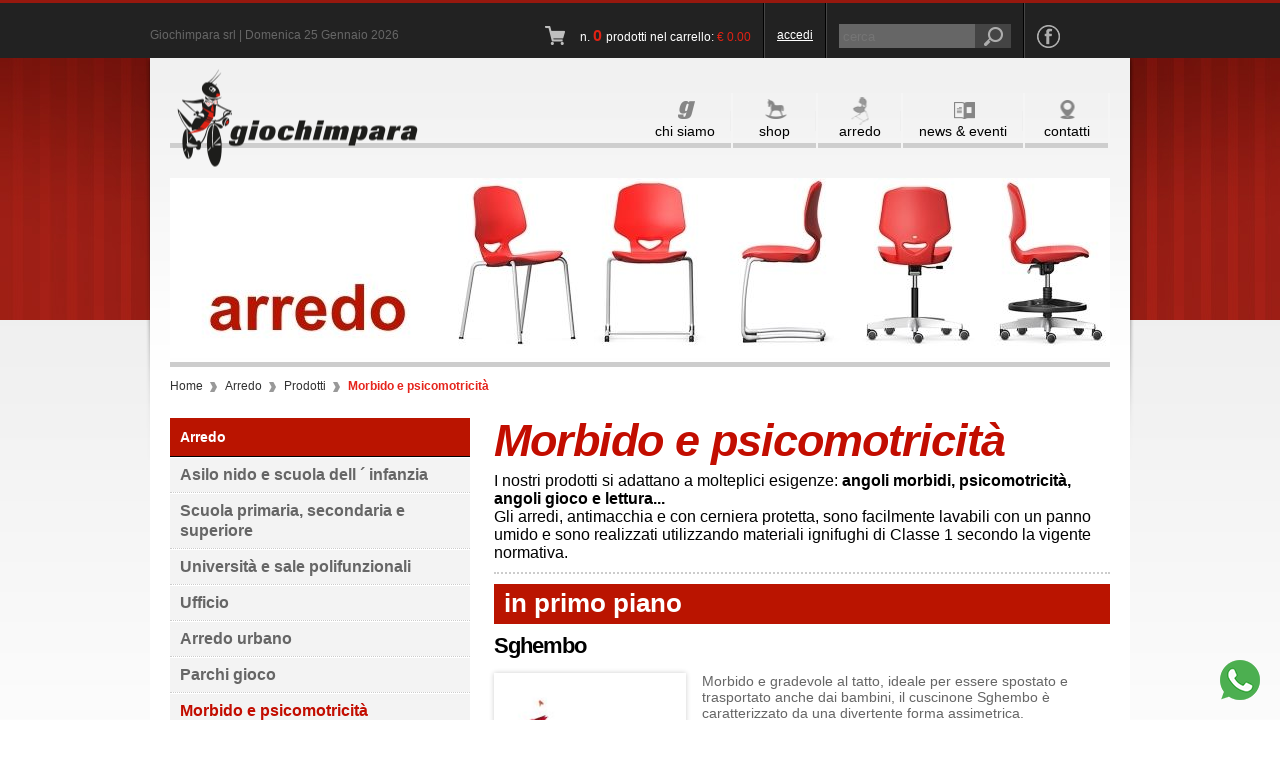

--- FILE ---
content_type: text/html
request_url: https://www.giochimpara.com/arredo/prodotti/morbido-e-psicomotricit%C3%83%C2%A0-206
body_size: 7706
content:
<!DOCTYPE html>
<html lang="it">
<head>
<meta http-equiv="Content-Type" content="text/html; charset=utf-8" />
<meta name="viewport" content="width=device-width, initial-scale=1, shrink-to-fit=no">
<title>Categoria Morbido e psicomotricità | Giochimpara srl</title>
<meta name="description" content="Scopri tutti i  prodotti della Categoria Morbido e psicomotricità" />
<meta name="keywords" content="giocattoli, negozio giocattoli, cartoleria, cartoleria online, arredamento scuole, arredi scolastici." />
	<meta name="robots" content="index, follow" />
	<meta name="googlebot" content="index, follow" />
<meta name="author" content="Giochimpara srl" />
<meta name="language" content="it" />
<meta name="format-detection" content="telephone=no">
<meta property="og:title" content="Categoria Morbido e psicomotricità " />
<meta property="og:image" content="https://www.giochimpara.com/img/logo.jpg" />
<meta property="og:description" content="Scopri tutti i  prodotti della Categoria Morbido e psicomotricità" />
<meta property="og:url" content="https://www.giochimpara.com/arredo/prodotti/morbido-e-psicomotricit%C3%83%C2%A0-206"/>
<link rel="icon" href="https://www.giochimpara.com/giochimpara.ico" />
<script type="text/javascript" src="https://www.nurpoint.com/cookie/cookielaw.js"></script>
<script>
	var nur = new NurCookie({"lang":"ITA","url":"cookies","ga_type":"universal","notifica": "NO"});
</script>
<script>
	nur.addScript(function(){
		loadExternalCSS('https://fonts.googleapis.com/css?family=Open+Sans:300italic,400italic,600italic,700italic,800italic,400,600,700,800,300');
	});			
</script>

<script type="application/ld+json">
{
	"@context": "https://schema.org",
	"@type": "Organization",
	"url": "https://www.giochimpara.com/",
	"logo": "https://www.giochimpara.com/design/logo.png"
}
</script>

<script type="application/ld+json">
{
	"@context": "https://schema.org",
	"@type": "LocalBusiness",
	"address": {
		"@type": "PostalAddress",
		"streetAddress": "Viale Dante, 210",
		"addressLocality": "Pergine Valsugana",
		"addressRegion": "TN",
		"postalCode": " 38057",
		"addressCountry": "IT"
	},
	"description": "Giochimpara è un centro didattico di Trento specializzato nella vendita (anche online) di giocattoli e cartoleria. Progetta e realizza arredi per asili, scuole, parchi gioco e aree sportive",
	"name": "Giochimpara Srl",
	"telephone": "+390461534266",
	"url": "https://www.giochimpara.com/",
	"image": "https://www.giochimpara.com/design/logo.png",
	"geo": {
		"@type": "GeoCoordinates",
		"latitude": 46.06511680927539,
		"longitude": 11.230089935366111
	}
}
</script>

<script type="application/ld+json">
{
	"@context": "https://schema.org",
	"@type": "WebSite",
	"url": "https://www.giochimpara.com/",
	"potentialAction": {
		"@type": "SearchAction",
		"target": {
			"@type": "EntryPoint",
			"urlTemplate": "https://www.giochimpara.com/ricerca?ric={search_term_string}"
		},
		"query-input": "required name=search_term_string"
	}
}
</script>
<!--app function-->
<script type="text/javascript" src="https://www.giochimpara.com/js/jquery-1.8.2.min.js"></script>

<script type="text/javascript" src="https://www.giochimpara.com/js/jquery.mousewheel-3.0.6.pack.js"></script>
<script type="text/javascript" src="https://www.giochimpara.com/js/source/jquery.fancybox.js?v=2.1.5"></script>
<script type="text/javascript" src="https://www.giochimpara.com/js/jquery.selectbox-0.2.min.js"></script>
<script type="text/javascript" src="https://www.giochimpara.com/js/jquery.easing.1.3.js"></script>
<!-- script src="https://www.giochimpara.com/js/jquery.flexslider.js"></script -->
<script defer src="https://www.giochimpara.com/js/app.js"></script>
<!-- link href="https://www.giochimpara.com/css/flexslider.css" rel="stylesheet" type="text/css" / -->
<link rel="stylesheet" type="text/css" href="https://www.giochimpara.com/js/source/jquery.fancybox.css?v=2.1.5" media="screen" />
<link href="https://www.giochimpara.com/css/tooltip.css" rel="stylesheet" type="text/css" media="all" />
<link href="https://www.giochimpara.com/css/app.css" rel="stylesheet" type="text/css" media="all" />
<link href="https://www.giochimpara.com/css/block.css" rel="stylesheet" type="text/css" media="all" />
<!--arredo function-->
<script src="https://www.giochimpara.com/js/jquery.etalage.min.js"></script>
<script type="text/javascript">var switchTo5x=true;</script>
<script type="text/javascript" src="https://ws.sharethis.com/button/buttons.js"></script>
<script type="text/javascript">stLight.options({publisher: "98a7d819-2560-4d9a-b8d0-48f259b5bef4", doNotHash: false, doNotCopy: false, hashAddressBar: false});</script>
<script defer src="https://www.giochimpara.com/js/arredo.js"></script>
<link href="https://www.giochimpara.com/css/giochimpara.css" rel="stylesheet" type="text/css" media="all" />
<link href="https://www.giochimpara.com/css/shop.css" rel="stylesheet" type="text/css" media="all" />
<link href="https://www.giochimpara.com/css/arredo.css" rel="stylesheet" type="text/css" media="all" />
<link href="https://www.giochimpara.com/css/etalage.css" rel="stylesheet" type="text/css" />
<!-- RES -->
<link href="https://www.giochimpara.com/res/navik/navik-horizontal-default-menu.min.css" rel="stylesheet" type="text/css" media="all" />
<script src="https://www.giochimpara.com/res/navik/navik.menu.js"></script>
<link href="https://www.giochimpara.com/res/owl/owl.carousel.min.css" rel="stylesheet" type="text/css" media="all" />
<script src="https://www.giochimpara.com/res/owl/owl.carousel.min.js"></script>
<link href="https://www.giochimpara.com/res/css/res.css" rel="stylesheet" type="text/css" media="all" />
<script defer src="https://www.giochimpara.com/res/js/res.js"></script>
<!-- RES END -->
<link rel="canonical" href="https://www.giochimpara.com/arredo/prodotti/morbido-e-psicomotricità-206"/><script>(function(i,s,o,g,r,a,m){i['GoogleAnalyticsObject']=r;i[r]=i[r]||function(){(i[r].q=i[r].q||[]).push(arguments)},i[r].l=1*new Date();a=s.createElement(o),m=s.getElementsByTagName(o)[0];a.async=1;a.src=g;m.parentNode.insertBefore(a,m)})(window,document,'script','https://www.google-analytics.com/analytics.js','ga');ga('create','UA-46094146-1','auto');ga('require','ec');ga('require','displayfeatures');</script><script>!function(f,b,e,v,n,t,s){if(f.fbq)return;n=f.fbq=function(){n.callMethod?n.callMethod.apply(n,arguments):n.queue.push(arguments)};if(!f._fbq)f._fbq=n;n.push=n;n.loaded=!0;n.version='2.0';n.queue=[];t=b.createElement(e);t.async=!0;t.src=v;s=b.getElementsByTagName(e)[0];s.parentNode.insertBefore(t,s)}(window, document,'script','https://connect.facebook.net/en_US/fbevents.js');fbq('init','358226254385030');</script>
<!-- Google Tag Manager -->
<script>(function(w,d,s,l,i){w[l]=w[l]||[];w[l].push({'gtm.start':
new Date().getTime(),event:'gtm.js'});var f=d.getElementsByTagName(s)[0],
j=d.createElement(s),dl=l!='dataLayer'?'&l='+l:'';j.async=true;j.src=
'https://www.googletagmanager.com/gtm.js?id='+i+dl;f.parentNode.insertBefore(j,f);
})(window,document,'script','dataLayer','GTM-WMNZPJF');</script>
<!-- End Google Tag Manager -->

<!-- Start of Sleeknote signup and lead generation tool - www.sleeknote.com -->
<script id="sleeknoteScript" type="text/javascript">
(function () {
var sleeknoteScriptTag = document.createElement("script");
sleeknoteScriptTag.type = "text/javascript";
sleeknoteScriptTag.charset = "utf-8";
sleeknoteScriptTag.src = ("//sleeknotecustomerscripts.sleeknote.com/34099.js");
var s = document.getElementById("sleeknoteScript");
s.parentNode.insertBefore(sleeknoteScriptTag, s);
})();
</script>
<!-- End of Sleeknote signup and lead generation tool - www.sleeknote.com -->
<base href="https://www.giochimpara.com/">
</head>
<body>
<noscript><img height="1" width="1" style="display:none"
src="https://www.facebook.com/tr?id=358226254385030&ev=PageView&noscript=1"
/></noscript>
<div id="top">
	<div class="top-content">
		<div class="top-data">Giochimpara srl&nbsp;&#124;&nbsp;Domenica 25 Gennaio 2026</div>
		<div class="top-cart">
			<img src="design/top-cart.png" alt="Top Cart" class="cartSymb" />
			n. <span class="n-item">
			0			</span>
			<a href="carrello" class="cart-link" title="accedi al tuo carrello prodotti">prodotti nel carrello</a>: <span>€
			0.00			</span>
		</div>
		<div class="top-login">
				
				<script>
					function login() {
						var username=$('#username').val();
						var password=$('#password').val();
						var result=false;
						if(username.length > 0 && password.length > 0) {
							$.ajax({
								url: "https://www.giochimpara.com/check",
								type: "POST",
								data: { username: username, password: password, check: "a6ecba46c8a588561afa2d9d60a8e018", challenge: "9b34c714f3c4f432e3e5ef05e54b4000" },
								success: function(data){
									if(data!="ERROR")	location.reload();
									else	$('#error,.error-login').show();
								}
							});
						}
						else
							$('#error,.error-login').show();
					}
				</script>
				<a href="javascript:void(0);" onClick="$('.popup-login').css('display', 'table').animate({height: '35px',padding:'5px 10px'},200,'linear');" >accedi</a>
					</div>
		<div class="top-search">
			<form method="get" action="ricerca" id="ricerca">
				<input name="ric" type="text" placeholder="cerca" />
				<input name="" type="button" class="top-search-button top-search-lens" onclick="$('#ricerca').submit();" />
			</form>
		</div>
		<div class="top-social">
			<ul>
				<li><a href="https://www.facebook.com/Giochimpara" class="facebook" title="Facebook" target="_blank"></a></li>
			</ul>
		</div>
		<br/>
		<div class="popup-login" >
			<span id="error">Username o password errati. <a href='recupero-password'>Li hai dimenticati?</a></span>
			<input name="" type="text" id="username" placeholder="e-mail" />
			<input name="" id="password" type="password" placeholder="password" />
			<input name="" type="submit" value="login" class="top-search-button" onClick="login();" />
			<input name="" type="submit" value="registrati" class="top-search-button" onClick="window.location = 'https://www.giochimpara.com/registrazione';" />
		</div>
	</div>
</div><!--CONTAINER-->
<div id="container"> 
<!--content-->
<div id="shop" class="bg-content">
    <div class="content">
	
		<!-- header -->
        <div class="navik-header no-sticky">
	<div class="navik-header-container">
		<a href="https://www.giochimpara.com/" class="logo" title="home page"><img src="design/logo.png" alt="logo" /></a>
		<div class="burger-menu">
			<div class="line-menu line-half first-line"></div>
			<div class="line-menu"></div>
			<div class="line-menu line-half last-line"></div>
		</div>
		<nav class="navik-menu separate-line submenu-top-border submenu-scale">
			<ul>
				<li><a href="chi-siamo"  id="chisiamo" title="chi siamo">chi siamo</a>
					<ul>
						<li><a title="dove siamo"  href="dove-siamo">dove siamo</a></li>
						<li><a title="servizi"  href="servizi">servizi</a></li>
						<li><a title="orari negozio"  href="orari">orari negozio</a></li>
											</ul>
				</li>
				<li><a href="shop" id="shop"  title="shop">shop</a></li>
				<li><a href="arredo" id="arredo" class="sel" title="arredo">arredo</a></li>
				<li><a href="news-eventi" id="news"  title="news &amp; eventi">news &amp; eventi</a></li>
				<li><a href="contatti" id="contatti"  title="contatti">contatti</a></li>
			</ul>
		</nav>
	</div>
</div>
        
		<!-- slider -->
        
	<div class="sliderContent">
		<img src="https://www.giochimpara.com/upload/header/cr_X0fotoarredo1-1X_slide-arredo.jpg" alt="Header" width="940" height="180" />
	</div>        
		<div class="row sep10"></div>
		<div class="breadBox">
    <ul itemscope itemtype="https://schema.org/BreadcrumbList">
        <li itemprop="itemListElement" itemscope itemtype="https://schema.org/ListItem"><a href="https://www.giochimpara.com/" title="Home" itemprop="item"><span itemprop="name">Home</span></a><meta itemprop="position" content="1" /></li>
        <li itemprop="itemListElement" itemscope itemtype="https://schema.org/ListItem"><a href="arredo" title="arredo" itemprop="item"><span itemprop="name">Arredo</span></a><meta itemprop="position" content="2" /></li><li itemprop="itemListElement" itemscope itemtype="https://schema.org/ListItem"><a href="arredo/prodotti" title="Prodotti" itemprop="item"><span itemprop="name">Prodotti</span></a><meta itemprop="position" content="3" /></li>		<li class="selected" itemprop="itemListElement" itemscope itemtype="https://schema.org/ListItem"><span itemprop="name">Morbido e psicomotricit&agrave;</span><meta itemprop="position" content="4" /></li>
    </ul>
</div>
		<div class="row sep25"></div>
		
		<!-- COLONNA SX -->
		<div class="col-sx">
			<div id="menuProd">
	<ul>
		<li class="product">Arredo</li><li class="has-sub"><a href="arredo/prodotti/asilo-nido-e-scuola-dell-�-infanzia-200"title="Asilo nido e scuola dell &acute; infanzia">Asilo nido e scuola dell &acute; infanzia</a></li><li class="has-sub"><a href="arredo/prodotti/scuola-primaria,-secondaria-e-superiore-201"title="Scuola primaria, secondaria e superiore">Scuola primaria, secondaria e superiore</a></li><li class="has-sub"><a href="arredo/prodotti/università-e-sale-polifunzionali-202"title="Universit&agrave; e sale polifunzionali">Universit&agrave; e sale polifunzionali</a></li><li class="has-sub"><a href="arredo/prodotti/ufficio-203"title="Ufficio">Ufficio</a></li><li class="has-sub"><a href="arredo/prodotti/arredo-urbano-204"title="Arredo urbano">Arredo urbano</a></li><li class="has-sub"><a href="arredo/prodotti/parchi-gioco-205"title="Parchi gioco">Parchi gioco</a></li><li class="has-sub"><a href="arredo/prodotti/morbido-e-psicomotricità-206"class="sel"title="Morbido e psicomotricit&agrave;">Morbido e psicomotricit&agrave;</a><ul><li><a href="arredo/prodotti/morbido-e-psicomotricità/materassi-e-tappeti-272"title="Materassi e tappeti">Materassi e tappeti</a></li><li><a href="arredo/prodotti/morbido-e-psicomotricità/pareti-morbide-273"title="Pareti morbide">Pareti morbide</a></li><li><a href="arredo/prodotti/morbido-e-psicomotricità/cuscini-e-cuscinoni-274"title="Cuscini e cuscinoni">Cuscini e cuscinoni</a></li><li><a href="arredo/prodotti/morbido-e-psicomotricità/piscine-275"title="Piscine">Piscine</a></li><li><a href="arredo/prodotti/morbido-e-psicomotricità/percorsi-motori-276"title="Percorsi motori">Percorsi motori</a></li><li><a href="arredo/prodotti/morbido-e-psicomotricità/costruzioni-277"title="Costruzioni">Costruzioni</a></li><li><a href="arredo/prodotti/morbido-e-psicomotricità/divanetti-278"title="Divanetti">Divanetti</a></li><li><a href="arredo/prodotti/morbido-e-psicomotricità/poltrone-e-poltroncine-279"title="Poltrone e poltroncine">Poltrone e poltroncine</a></li><li><a href="arredo/prodotti/morbido-e-psicomotricità/pouf-280"title="Pouf">Pouf</a></li><li><a href="arredo/prodotti/morbido-e-psicomotricità/lettini-e-culle-281"title="Lettini e culle">Lettini e culle</a></li></ul></li><li class="has-sub"><a href="arredo/prodotti/palestra-207"title="Palestra">Palestra</a></li><li class="has-sub"><a href="arredo/prodotti/sicurezza-208"title="Sicurezza">Sicurezza</a></li><li class="has-sub"><a href="arredo/prodotti/biblioteca-209"title="Biblioteca">Biblioteca</a></li><li class="has-sub"><a href="arredo/prodotti/hotel-e-alberghi-210"title="Hotel e alberghi">Hotel e alberghi</a></li>	</ul>
</div>

<!-- RES: qui il filtro per prodotti fatto con una select. E' lo stesso che c'è nella pagina "realizzazioni" -->
<div class="shop-filtri-mobile">
	<h2>
		Arredo	</h2>
	<div class="sep-dotted-lite"></div>
	<div class="row filtri" id="filtri-realizzazioni">
		<form name="filtri" method="post" action="" id="filtri">
			<select name="categorie" id="categorie-select" onchange="categorieredirect();">
				<option value="0" url="">Seleziona la categoria</option>
				
						<option value="200" url="arredo/prodotti/asilo-nido-e-scuola-dell-�-infanzia-200" >Asilo nido e scuola dell &acute; infanzia</option>
						<option value="201" url="arredo/prodotti/scuola-primaria,-secondaria-e-superiore-201" >Scuola primaria, secondaria e superiore</option>
						<option value="202" url="arredo/prodotti/università-e-sale-polifunzionali-202" >Universit&agrave; e sale polifunzionali</option>
						<option value="203" url="arredo/prodotti/ufficio-203" >Ufficio</option>
						<option value="204" url="arredo/prodotti/arredo-urbano-204" >Arredo urbano</option>
						<option value="205" url="arredo/prodotti/parchi-gioco-205" >Parchi gioco</option>
						<option value="206" url="arredo/prodotti/morbido-e-psicomotricità-206" selected>Morbido e psicomotricit&agrave;</option>
						<option value="207" url="arredo/prodotti/palestra-207" >Palestra</option>
						<option value="208" url="arredo/prodotti/sicurezza-208" >Sicurezza</option>
						<option value="209" url="arredo/prodotti/biblioteca-209" >Biblioteca</option>
						<option value="210" url="arredo/prodotti/hotel-e-alberghi-210" >Hotel e alberghi</option>			</select>
			<script>
				function categorieredirect() {
					var url = $('#categorie-select option:selected').attr('url');
					if (url != '')
						location.href = url;
				}
			</script>
							<select name="sottocategorie" id="sottocategorie-select" onchange="sottocategorieredirect();">
					<option value="0" url="">Seleziona la sottocategoria</option>
					
									<option value="272" url="arredo/prodotti/morbido-e-psicomotricità/materassi-e-tappeti-272" >Materassi e tappeti</option>
									<option value="273" url="arredo/prodotti/morbido-e-psicomotricità/pareti-morbide-273" >Pareti morbide</option>
									<option value="274" url="arredo/prodotti/morbido-e-psicomotricità/cuscini-e-cuscinoni-274" >Cuscini e cuscinoni</option>
									<option value="275" url="arredo/prodotti/morbido-e-psicomotricità/piscine-275" >Piscine</option>
									<option value="276" url="arredo/prodotti/morbido-e-psicomotricità/percorsi-motori-276" >Percorsi motori</option>
									<option value="277" url="arredo/prodotti/morbido-e-psicomotricità/costruzioni-277" >Costruzioni</option>
									<option value="278" url="arredo/prodotti/morbido-e-psicomotricità/divanetti-278" >Divanetti</option>
									<option value="279" url="arredo/prodotti/morbido-e-psicomotricità/poltrone-e-poltroncine-279" >Poltrone e poltroncine</option>
									<option value="280" url="arredo/prodotti/morbido-e-psicomotricità/pouf-280" >Pouf</option>
									<option value="281" url="arredo/prodotti/morbido-e-psicomotricità/lettini-e-culle-281" >Lettini e culle</option>				</select>
				<script>
				function sottocategorieredirect() {
					var url = $('#sottocategorie-select option:selected').attr('url');
					if (url != '')
						location.href = url;
				}
				</script>
					</form>
	</div>
	<div class="sep-dotted-lite"></div>
</div>
<!-- RES FINE -->
<div class="bannerSx">
	<a href="arredo/cataloghi" class="banner-catalogo" title=""></a>
</div>
<div class="bannerSx">
	<a href="contatti">
		<img src="design/banner.jpg" alt="Banner" width="300" height="187" />
	</a>
</div>		</div>
		
		<!-- COLONNA DX -->
		<div class="col-dx">
			<div class="row titleBlock">
	<h1>Morbido e psicomotricit&agrave;</h1>
</div>
			<div class="txtBlock">
	I nostri prodotti si adattano a molteplici esigenze: <B> angoli morbidi, psicomotricit&agrave;, angoli gioco e lettura...</B> <BR>
Gli arredi, antimacchia e con cerniera protetta, sono facilmente lavabili con un panno umido e sono realizzati utilizzando materiali ignifughi di Classe 1 secondo la vigente normativa.</div>
			<div class="sep-dotted-lite"></div>
			
			
				<div class="ppiano-tit"><h2>in primo piano</h2></div>
				<div class="sep10"></div>
				<div class="ppBlock">
					<a href="arredo/primi-piano/491/sghembo"><h2>Sghembo</h2></a>
					<a href="arredo/primi-piano/491/sghembo" class="imgBox" title="Sghembo"><img src="https://www.giochimpara.com/upload/blocchi/cr_X491foto1-1X_Sghembo.jpg" alt="Sghembo" /></a>
					<div class="ppContBox">
						<div class="description">
							<p>Morbido e gradevole al tatto, ideale per essere spostato e trasportato anche dai bambini, il cuscinone Sghembo &egrave; caratterizzato da una divertente forma assimetrica. Disponibile in numerosi vivaci colori abbinabili tra loro, permette di arredare con un tocco di allegria angoli morbidi, angoli ded...</p>
							<a href="arredo/primi-piano/491/sghembo#leggitutto" title="leggi tutto" class="enter-button">leggi</a>
						</div>
					</div>
				</div>
				<div class="sep-dotted-lite"></div>			
			<h2>esempi di realizzazioni</h2>
				<div class="realizzazioni">
					<ul class="slides">
					<li>
						<div class="prodBox">
							<a href="arredo/realizzazioni/morbido-e-psicomotricità/407/asilo-nido-aldeno" class="imgBox" title="Asilo nido Aldeno"><img src="https://www.giochimpara.com/upload/blocchi/th_X407foto1-1X_ALDENO_NIDO_4.JPG" alt="Asilo nido Aldeno" /></a>
							<a href="arredo/realizzazioni/morbido-e-psicomotricità/407/asilo-nido-aldeno"><h4>Asilo nido Aldeno</h4></a>
							<a href="arredo/realizzazioni/morbido-e-psicomotricità/407/asilo-nido-aldeno" title="entra" class="enter-button"></a>
						</div>			
					</li>
					<li>
						<div class="prodBox">
							<a href="arredo/realizzazioni/morbido-e-psicomotricità/409/scuola-dell-infanzia-lavis" class="imgBox" title="Scuola dell&#039;infanzia Lavis"><img src="https://www.giochimpara.com/upload/blocchi/th_X409foto2-1X_LAVIS_SCUOLA_INFANZIA__3.JPG" alt="Scuola dell&#039;infanzia Lavis" /></a>
							<a href="arredo/realizzazioni/morbido-e-psicomotricità/409/scuola-dell-infanzia-lavis"><h4>Scuola dell&#039;infanzia Lavis</h4></a>
							<a href="arredo/realizzazioni/morbido-e-psicomotricità/409/scuola-dell-infanzia-lavis" title="entra" class="enter-button"></a>
						</div>			
					</li>
					<li>
						<div class="prodBox">
							<a href="arredo/realizzazioni/morbido-e-psicomotricità/408/asilo-nido-caldonazzo" class="imgBox" title="Asilo nido Caldonazzo"><img src="https://www.giochimpara.com/upload/blocchi/th_X408foto1-1X_CALDONAZZO_NIDO_4.JPG" alt="Asilo nido Caldonazzo" /></a>
							<a href="arredo/realizzazioni/morbido-e-psicomotricità/408/asilo-nido-caldonazzo"><h4>Asilo nido Caldonazzo</h4></a>
							<a href="arredo/realizzazioni/morbido-e-psicomotricità/408/asilo-nido-caldonazzo" title="entra" class="enter-button"></a>
						</div>			
					</li>
					<li>
						<div class="prodBox">
							<a href="arredo/realizzazioni/morbido-e-psicomotricità/410/scuola-dell-infanzia-cadine-trento" class="imgBox" title="Scuola dell&#039;infanzia Cadine - Trento"><img src="https://www.giochimpara.com/upload/blocchi/th_X410foto1-1X_TRENTO_CADINE_SCUOLA__INFANZIA__4.JPG" alt="Scuola dell&#039;infanzia Cadine - Trento" /></a>
							<a href="arredo/realizzazioni/morbido-e-psicomotricità/410/scuola-dell-infanzia-cadine-trento"><h4>Scuola dell&#039;infanzia Cadine - Trento</h4></a>
							<a href="arredo/realizzazioni/morbido-e-psicomotricità/410/scuola-dell-infanzia-cadine-trento" title="entra" class="enter-button"></a>
						</div>			
					</li>
					<li>
						<div class="prodBox">
							<a href="arredo/realizzazioni/morbido-e-psicomotricità/411/asilo-nido-f.-petrarca-trento" class="imgBox" title="Asilo nido F. Petrarca - Trento"><img src="https://www.giochimpara.com/upload/blocchi/th_X411foto1-1X_PETRARCA_1.JPG" alt="Asilo nido F. Petrarca - Trento" /></a>
							<a href="arredo/realizzazioni/morbido-e-psicomotricità/411/asilo-nido-f.-petrarca-trento"><h4>Asilo nido F. Petrarca - Trento</h4></a>
							<a href="arredo/realizzazioni/morbido-e-psicomotricità/411/asilo-nido-f.-petrarca-trento" title="entra" class="enter-button"></a>
						</div>			
					</li>
					</ul>
				</div>		</div>
		
    </div>
</div>
</div>

<!-- prefooter -->
<div class="pfooter">
	<div class="pfooter-cont"> 
		<!-- prefooter news -->
		<div class="pfooter-news" id="carousel-prefooter">
			<ul class="slides owl-carousel">
				
						<li>
							<div class="pfn-data">
								<div class="day">01</div>
								<div class="month">dicembre</div>
								<div class="year">2025</div>
							</div>
							<div class="pfn-cont">
								<a href="news-eventi/1786/costruzioni-per-bambini-i-migliori-giochi-per-sviluppare-creatività-e-abilità-motorie" title=""><h3>Costruzioni per bambini: i migliori giochi per sviluppare creativit&agrave; e abilit&agrave; motorie</h3></a>Sviluppare abilità e creatività con le costruzioni per bambini: una guida completa per ogni età
Le costruzioni per bambini sono tra i giochi più amati e versatili, perfetti per stimolare la fanta...
							</div>
						</li>
						<li>
							<div class="pfn-data">
								<div class="day">28</div>
								<div class="month">novembre</div>
								<div class="year">2025</div>
							</div>
							<div class="pfn-cont">
								<a href="news-eventi/1785/book-week-28-novembre-7-dicembre" title=""><h3>Book Week 28 Novembre - 7 Dicembre</h3></a>Questa settimana acquistando in negozio 2 libri della linea SASSI editore

riceverai in omaggio un simatico omaggio.... 

ti porterai a casa il plaid dell'elfo, le schede dell'avvento o la scatol...
							</div>
						</li>
						<li>
							<div class="pfn-data">
								<div class="day">21</div>
								<div class="month">novembre</div>
								<div class="year">2025</div>
							</div>
							<div class="pfn-cont">
								<a href="news-eventi/1784/lego-week-23-30-novembre" title=""><h3>LEGO WEEK 23-30 Novembre</h3></a>Dal 21 al 30 Novembre tutti i prodotti LEGO scontato del 10 o del 20%.

Scopri in negozio i prodotti e le linee con il super sconto del 20%
							</div>
						</li>
						<li>
							<div class="pfn-data">
								<div class="day">17</div>
								<div class="month">novembre</div>
								<div class="year">2025</div>
							</div>
							<div class="pfn-cont">
								<a href="news-eventi/1783/domeniche-aperti-fino-a-natale" title=""><h3>Domeniche aperti fino a Natale</h3></a>Dal 17 Novembre 2025 saremo aperti tutti i giorni fino al 24 Dicembre
con orario 9-12 | 15-19.
							</div>
						</li>
						<li>
							<div class="pfn-data">
								<div class="day">29</div>
								<div class="month">settembre</div>
								<div class="year">2025</div>
							</div>
							<div class="pfn-cont">
								<a href="news-eventi/1782/area-giochi-in-casa-idee-e-consigli-per-uno-spazio-sicuro-e-divertente" title=""><h3>Area giochi in casa: idee e consigli per uno spazio sicuro e divertente</h3></a>Perché creare un’area giochi in casa è importante
Creare un’area giochi in casa è la soluzione ideale per offrire ai bambini uno spazio sicuro, stimolante e organizzato, dove poter giocare e s...
							</div>
						</li>			</ul>
		</div>
		<!-- prefooter newsletter -->
		<div class="pfooter-newsletter">
			<p>Vuoi rimanere informato?<br />
			Iscriviti alla nostra</p>
			<a href="newsletter" class="">newsletter</a>
		</div>
	</div>
</div>

<!-- footer -->
<div class="footer">
	<div class="footerContent">
		<div class="col-dati">
			<img src="design/logo-footer.png" alt="Logo Footer" />
			<p>
				<span>Giochimpara Srl</span><br />
				Viale Dante, 210<br />38057 Pergine Valsugana (TN)<br /><br />Tel: +39 0461-534266<br />Fax: +39 0461-531882<br />E-mail:&nbsp;<a href="contatti">info@giochimpara.com<br /></a>PEC:&nbsp;<a href="mailto:giochimpara@lamiapec.it">giochimpara@lamiapec.it</a><br />Cod. Fisc. e P.IVA 00635430226<br />Registro Imprese: 00635430226<br /> REA: TN - 120161<br /> Capitale Sociale (i.v.): &euro; 100.000,00				<br /><br />
				<a href="https://www.nur.it/" class="nur" target="_blank"><img src="design/logo_nur_link.png" alt="Nur Digital Marketing" align="absmiddle" border="0" />Digital Marketing</a>
			</p>
		</div>
		<div class="colMenu">
			<div class="colMenuCont">
				<h4>Giochimpara</h4>
				<ul>
					<li><a href="chi-siamo" title="Chi siamo">Chi siamo</a></li>
					<li><a href="contatti" title="Contatti">Contatti</a></li>
					<li><a href="servizio-clienti" title="Servizio Clienti">Servizio Clienti</a></li>
					<li><a href="newsletter" title="Newsletter">Newsletter</a></li>
					<li><a href="registrazione" title="Registrazione">Registrazione</a></li>
					<li><a href="download" title="Download">Download</a></li>
					<li><a href="faq" title="FAQ">FAQ</a></li>
				</ul>
			</div>
		</div>
		<div class="colMenu">
			<h4>Shop</h4>
			<ul>
				<li><a href="shop" title="Vetrina novit&agrave; e offerte">Vetrina novit&agrave; e offerte</a></li>
				<li><a href="termini-condizioni" title="Termini e condizioni">Termini e condizioni</a></li>
				<li><a href="modalita-pagamento" title="Modalit&agrave; di pagamento">Modalit&agrave; di pagamento</a></li>
				<li><a href="spedizioni" title="Spedizioni e resi">Spedizioni e resi</a></li>
				<li><a href="privacy" title="Privacy">Privacy</a></li>
				<li><a href="cookies" title="Informativa Cookies">Informativa Cookies</a></li>
			</ul>
			<img src="design/ec-pr-pag.png" alt="EC PR PAG" width="128" height="25" style="margin-top:15px;" />
			<img src="img/tuv.png" alt="TUV" style="margin-top:15px;"/>
		</div>
		<div class="colMenu">
			<h4>Arredo</h4>
			<ul>
								<li><a href="arredo/prodotti" title="Prodotti">Prodotti</a></li>
				<li><a href="arredo/nostri-servizi" title="Servizi">Servizi</a></li>
				<li><a href="arredo/cataloghi" title="cataloghi">Cataloghi</a></li>
				<li><a href="arredo/realizzazioni" title="Realizzazioni">Realizzazioni</a></li>
				<li><a href="arredo/primi-piano" title="Primo Piano">Primo Piano</a></li>
				<li><a href="arredo/area-riservata" title="Area Riservata">Area Riservata</a></li>
			</ul>
			<img src="img/mercati.jpg" alt="Mercati" style="margin-top:15px; margin-bottom:10px;" width="150"/>
		</div>
	</div>
</div>

<style>
.contact-whatsapp {
    display: block;
    position: fixed;
    width: 40px;
    height: 40px;
    bottom: 20px;
    right: 20px;
    background: rgb(255, 216, 94);
    background: rgba(0, 0, 0, 0.1);
    text-decoration: none;
    -webkit-border-radius: 20px;
    -moz-border-radius: 20px;
    border-radius: 20px;
    -webkit-transition: all 0.3s linear;
    -moz-transition: all 0.3s ease;
    -ms-transition: all 0.3s ease;
    -o-transition: all 0.3s ease;
    transition: all 0.3s ease;
    z-index: 9999;
}
</style>
<a href="https://api.whatsapp.com/send?l=it&phone=393468168977" target="_blank" class="contact-whatsapp" title="Contattaci su whatsapp" onclick="ga('send', 'event', 'Chat Whatsapp', 'click', '');"><img src="design/whatsapp.png" alt="whatsapp" /></a> 

<script src="https://www.giochimpara.com/js/function_analytics.js" type="text/javascript" language="javascript"></script><script>var anal_product=anal_product || [];</script><script>ga('send','pageview');</script><script>fbq('track','PageView');</script>

</body>
</html>

--- FILE ---
content_type: text/css
request_url: https://www.giochimpara.com/css/app.css
body_size: 3097
content:
@charset "utf-8";
/*@import url(https://fonts.googleapis.com/css?family=Open+Sans:300italic,400italic,600italic,700italic,800italic,400,600,700,800,300);*/
* { margin: 0; padding: 0; -moz-box-sizing: border-box; -webkit-box-sizing: border-box; box-sizing: border-box; -webkit-transition:  all .3s ease; -moz-transition: all .3s ease; transition: all .3s ease; }
img { border:0}
body {font-size:16px; font-family: 'Open Sans', sans-serif; text-decoration:none; background-color: #FFF; background-image:url(../design/bg.gif); background-position:top; background-repeat:repeat-x;}
ul { list-style:none; }
.clear { clear: both; }
.panel {border:1px solid #a9a9a9; -moz-box-sizing: border-box; -webkit-box-sizing: border-box; box-sizing: border-box; position:relative;}
.zimg:hover img {-webkit-box-shadow:  0px 0px 5px 5px rgba(100, 100, 100, 0.4); box-shadow:  0px 0px 5px 2px rgba(100, 100, 100, 0.4);}
.zimg {-webkit-transition:none!important; -moz-transition:none!important; transition:none!important;}
/*text*/
a:link, a:visited { text-decoration:none;}
a:hover {}
.list-style,.videoDescrBox ul,.txtBlock ul { list-style:circle; padding-left:30px;/* list-style-color: #f90;*/ }
.list-style,.videoDescrBox ol,.txtBlock ol {padding-left:30px;/* list-style-color: #f90;*/ }
.row { width:100%; float:left;}
/* TOP */
#top { width:100%; height:55px; background-color:#222; display:inline-block;}
.top-content { width:980px; height:100%; margin:auto; font-size:0.75em;}
#top .top-data {color:#666; width:300px; margin-top:25px; float:left;}
#top .top-cart {color:#fff; width:314px; height:55px; padding-top:19px; padding-right:12px; border-right:1px solid #000; float:left; text-align:right;}
#top .cartSymb {margin-right:12px; float:none; position:relative; top:4px;}
#top span {color:#e02214;}
#top a.cart-link:link, #top a.cart-link:visited {color:#ffffff;}
#top a.cart-link:hover {text-decoration:underline;}
#top .n-item a:link, #top .n-item a:visited,#top .n-item {font-weight:bold; font-size:1.3em; color:#e02214;}
#top .n-item a:hover { text-decoration:underline;}
#top .top-login {color:#999; height:55px; padding-top:25px; border-left:1px solid #464646; border-right:1px solid #000; padding-left:12px; padding-right:12px; float:left;}
#top .top-login a:link, #top .top-login a:visited {color:#fff; text-decoration:underline;}
#top .top-login a:hover {color:#e02214;}
#top .top-search {height:55px; padding-top:21px; border-left:1px solid #464646; border-right:1px solid #000; padding-left:12px; padding-right:12px; float:left;}
#top input { background-color:#666; border:none; padding:4px; width:136px; font-size:1.1em; height:24px; color:#fff; float:left;}
#top .top-search-button { background-color:#444; cursor:pointer; height:24px; width:36px;}
#top .top-search-button:hover { background-color:#000;}
#top .top-search-lens {background-image:url(../design/top-search.png); background-position:top; background-repeat:no-repeat;}
#top .top-social {height:55px; padding-top:22px; border-left:1px solid #464646;padding-left:12px; float:left;}
#top  a.facebook {height:23px; width:23px; display:block; background-image:url(../design/top-social.png); background-repeat:no-repeat; background-position:0px 0px;}
#top  a.facebook:hover {background-position:-23px 0px;}
/* CONTAINER */
#container { width:100%; background-image:url(../design/bg-top.jpg); background-position:top; background-repeat:no-repeat;}
/* content */
.bg-content { width:100%; margin:0 auto; background-image:url(../design/bg-content.png); background-position:top; background-repeat:no-repeat;}
.content { width:980px; margin:0 auto; background-color:#FFF; padding-left:20px; padding-right:20px; display:table; padding-bottom:30px; background-image:url(../design/bg-header.gif); background-position:top; background-repeat:repeat-x;}
/* header */
.header { width:100%; margin-bottom:0px; background-image:url(../design/bg-header-bottom.gif); background-position:0px 93px; background-repeat:repeat-x; display:inline-block;}
.logo { width:248px; height:129px; display:block; background-image:url(../design/logo.png); background-position:top; background-repeat:no-repeat; float:left;}
/*menu*/
.menuTopContainer {margin-top:43px; float:right;}
ul.menu {margin:auto; height:55px; padding:0; width:auto;}
ul.menu li {float:left;}
ul.menu li:last-child a { border-right:none;}
.spacemenu { width:20px; height:10px; display:block!important;}
ul.menu a:link, ul.menu a:visited { min-width:85px; text-align:center; color:#000; font-size:14px; line-height:19px; font-weight:500; float:left; border-right:#f5f5f5 2px solid; padding:29px 16px 7px; text-decoration:none; background-position:center 0px; background-repeat:no-repeat; }
ul.menu a:hover {color:#a71200; background-position:center -50px; border-bottom:5px solid #a71200; padding:29px 16px 2px; -webkit-transition:none!important; -moz-transition:none!important; transition:none!important; }
ul.menu .sel { color:#a71200!important; background-position:center -50px!important; border-bottom:5px solid #a71200!important; padding:29px 16px 2px!important;}
ul.menu li ul {display:none; list-style:none; -webkit-transition:none!important; -moz-transition:none!important; transition:none!important; }
ul.menu li ul li { float:none;}
ul.menu li:hover ul.sub {display:block; position:absolute; z-index:1; width:250px; padding:0; margin:55px 0 0 0; border-top:#efefef 2px solid; padding-top:5px; padding-bottom:8px; background-color:#e0e0e0; -webkit-box-shadow: -webkit-box-shadow:  0px 1px 4px 0px rgba(0, 0, 0, 0.1); box-shadow:  0px 1px 4px 0px rgba(0, 0, 0, 0.1);}
ul.menu li:hover ul.sub a:link, ul.menu li:hover ul.sub a:visited {width:230px; margin-left:10px; margin-bottom:0px; border-bottom:1px #b5b5b5 dotted; border-right:none; font-size:14px; font-weight:400; text-transform:none; line-height:14px; color:#666666; float:left; padding:10px; text-decoration:none; background-image:url(../design/submoff.png);  background-position:5px 13px; background-repeat:no-repeat; padding-left:20px; text-align:left; }
ul.menu li:hover ul.sub a:hover {color:#a71200; background-color:#ededed;  }
ul.menu li:hover ul.sub a.select {color:#a71200; background-image:url(../design/submon.png);  }
ul.menu li:hover ul.sub li:last-child a { border-bottom:none!important;}
ul.menu li:nth-child(1n) a {background-image:url(../design/ico01.png);}
ul.menu li:nth-child(2n) a {background-image:url(../design/ico02.png);}
ul.menu li:nth-child(3n) a {background-image:url(../design/ico03.png);}
ul.menu li:nth-child(4n) a {background-image:url(../design/ico04.png);}
ul.menu li:nth-child(5n) a {background-image:url(../design/ico05.png);}
/*slider*/
.sliderContent { border-bottom:5px solid #ccc;}
.sliderContent h1 {}
.data-content  { width:450px; display:inline-block;}
.sectionImg { position:relative;}
.sectionImg img { width:100%}
/* PREFOOTER */
.pfooter { width:100%; height:auto; float:left; margin-top:45px; background-color:#999;}
.pfooter-cont { width:940px; height:152px; margin:0 auto;}
.pfooter-news { width:660px; height:112px; margin-top:20px; margin-right:20px; display:inline-block; float:left; position:relative;}
.pfooter-news .pfn-data { width:129px; padding-right:10px; border-right:2px dotted #777; margin-right:10px; display:block; float:left; color:#666; text-align:center;}
.pfooter-news .pfn-data .day { width:100%; padding-bottom:8px; margin-bottom:3px; border-bottom:2px dotted #777; display:block; font-size:60px; line-height:50px; font-weight:600;}
.pfooter-news .pfn-data .month { width:100%; padding-bottom:2px; font-size:24px; line-height:24px; font-weight:500;}
.pfooter-news .pfn-data .year { width:100%; padding-bottom:0px; font-size:17px; line-height:17px;}
.pfooter-news .pfn-cont { width:520px; display:block; float:left; color:#666;}
.pfooter-news .pfn-cont a h3 { width:450px; margin-bottom:3px; font-size:24px; color:#FFF; font-weight:600; white-space:nowrap; overflow:hidden; text-overflow:ellipsis; -o-text-overflow:ellipsis; line-height:130%;}
.pfooter-news .pfn-cont a:hover h3 { color:#C20D00;}
.pfooter-news .pfn-cont p { width:100%; font-size:14px; color:#333;}
.pfooter-news .flex-direction-nav { width:65px; height:29px; float:right; display:block; position:relative; top:-90px;}
.pfooter-news .flex-direction-nav a  { display: block; width: 28px; height: 29px; margin: -20px 0 0;}
.pfooter-news .flex-direction-nav .flex-prev { left: 0px; top:0px; background-image:url(../design/car-news-sx-off.png);}
.pfooter-news .flex-direction-nav .flex-next { right: 0px; top:0px; text-align: right; background-image:url(../design/car-news-dx-off.png);}
.pfooter-news .flex-direction-nav .flex-prev:hover { left: 0px; top:0px; background-image:url(../design/car-news-sx-on.png);}
.pfooter-news .flex-direction-nav .flex-next:hover { right: 0px; top:0px; text-align: right; background-image:url(../design/car-news-dx-on.png);}
.pfooter-newsletter { width:260px; height:132px; margin-top:10px; display:inline-block; float:left; -webkit-border-radius: 6px; border-radius: 6px; background-color:#8c8c8c; font-size:17px; font-weight:600; background-image:url(../design/bg-pf-newsletter.png); background-position:top; background-repeat:no-repeat;}
.pfooter-newsletter p {margin-top:50px; margin-bottom:6px; margin-left:10px; color:#FFF; line-height:18px;}
.pfooter-newsletter a:link, .pfooter-newsletter a:visited  { width:100%; height:40px; padding-left:10px; padding-right:40px; display:inline-block; font-size:30px; line-height:37px; color:#FFF; background-color:#a40b00; background-image:url(../design/fr-pf-newsletter.png); background-position:right 15px center; background-repeat:no-repeat; -webkit-border-bottom-right-radius: 6px; -webkit-border-bottom-left-radius: 6px;moz-border-radius-bottomright: 6px; -moz-border-radius-bottomleft: 6px; border-bottom-right-radius: 6px; border-bottom-left-radius: 6px;}
.pfooter-newsletter a:hover {background-color:#000;}
/*FOOTER*/
.footer { width:100%; height:auto; float:left; min-height:375px; padding-top:28px; background-color:#333;}
.footerContent { width:940px; margin:0 auto; height:auto; color:#999;}
.footerContent .col-dati { width:308px; float:left; border-right:#000 1px solid;min-height:335px;}
.footerContent .col-dati p {color:#999; margin-top:13px; margin-bottom:15px; font-size:0.8em; font-weight:300; width:100%; float:left;}
.footerContent .col-dati span {color:#fff;}
.footerContent .col-dati  a:link, .footerContent .col-dati a:visited {color:#999;}
.footerContent .col-dati  a:hover {color:#fff;}
.footerContent h4 {color:#fff; font-size:1.3em; font-weight:500; width:100%; float:left; text-transform:uppercase;}
.footerContent h4 span {font-weight:600;}
.footerContent .colMenu { width:204px; min-height:335px; float:left; padding-left:25px; padding-right:8px; border-left:#444444 1px solid;  border-right:#000 1px solid;}
.footerContent .colMenu:last-child { width:204px; float:left; padding-right:0px; border-left:#444444 1px solid;  border-right:none;}
.footerContent .colMenu ul {}
.footerContent .colMenu ul li { float:left; padding-left:20px; margin-top:12px; width:100%; background-image:url(../design/footerV.png); background-position:left; background-repeat:no-repeat;}
.footerContent .colMenu ul li a:link, .footerContent .colMenu ul li a:visited, .footerContent .colMenu ul li span.not_implemented {color:#999; font-size:0.8em; font-weight:300; width:100%; float:left;}
.footerContent .colMenu ul li a:hover {color:#fff;}
.footerContent a.nur:link, .footerContent a.nur:visited {text-decoration:none; font-size:0.98em; color:#bdccd8;}
.footerContent a.nur:hover {text-decoration:underline;}
.footerContent a.nur img { margin-right:5px;}
/*-------------------------------------*/
/*GIOCHIMPARA*/
#giochimpara {}
/*colonna sx*/
#giochimpara .col-sx { width:616px; float:left;}
/*colonna dx*/
#giochimpara .col-dx { width:300px; float:left; margin-left:24px;}
/* box */
#giochimpara {}
#giochimpara .box-area { width:300px; height:300px; display:block; float:left; -webkit-border-radius: 6px; border-radius: 6px; background-color:#fff; font-weight:300; margin-right:20px; position:relative;}
#giochimpara .box-area:last-child {margin-right:0px;}
#giochimpara .box-area .img-box { width:300px; height:300px; display:block; float:left; -webkit-border-radius: 6px; border-radius: 6px; background-color:#f3f3f3; font-weight:300; margin-right:20px; background-position:top; background-repeat:no-repeat;}
#giochimpara .box-area .home-area01 { background-image:url(../images/home-area01.jpg);}
#giochimpara .box-area .home-area02 { background-image:url(../images/home-area02.jpg);}
#giochimpara .box-area .home-area03 { background-image:url(../images/home-area03.jpg);}
#giochimpara .box-area .circle-box { width:120px; height:120px; display:block; -webkit-border-radius: 60px; border-radius: 60px; margin:auto; margin-top:102px; z-index:10; position:relative; background-position:-40px -6px; background-repeat:no-repeat;}
#giochimpara .box-area .circle-box-off {background-color:#999999;}
#giochimpara .box-area .circle-box-on {background-color:#c20d00!important;}
#giochimpara .box-area .ico01 { background-image:url(../design/icon-box-home01.png);}
#giochimpara .box-area .ico02 { background-image:url(../design/icon-box-home02.png);}
#giochimpara .box-area .ico03 { background-image:url(../design/icon-box-home03.png);}
#giochimpara .box-area .txt-box { width:100%; height:100px; display:block; background-color:#ffffff; font-weight:300; border-bottom:2px dotted #CCCCCC; z-index:20; position:absolute; margin-top:-48px;}
#giochimpara .box-area .txt-box a:link h3, #giochimpara .box-area .txt-box a:visited h3 { padding:8px 5px 6px;  text-align:center; width:100%; display:inline-block; font-size:1.4em; font-weight:500; color:#c20d00; }
#giochimpara .box-area .txt-box a:hover h3 {color:#000; }
#giochimpara .box-area .txt-box p {font-size:0.85em; width:85%; }
#giochimpara .box-area a.enter-button {margin-top:8px; margin-right:4px; float:right; -webkit-box-shadow:  2px 2px 0px 1px rgba(100, 100, 100, 0.3); box-shadow:  2px 2px 0px 1px rgba(100, 100, 100, 0.3);}
#giochimpara .box-area a.enter-button:hover { background-color:#000;}
#giochimpara .col-dx .box-area {height:280px;}
#giochimpara .col-dx .box-area .img-box {background-color:#fff;}
#giochimpara .col-dx .box-area .txt-box { border-bottom:none;}
/*enter button*/
a.enter-button { width:44px; height:44px; display:block; -webkit-border-radius: 22px; border-radius: 22px; background-color:#c20d00; font-size:0.85em; line-height:42px; font-weight:600; text-align:center; color:#FFF; text-shadow: 0px 0px 1px #000; filter: dropshadow(color=#000, offx=1, offy=0);}
/*SHOP*/
#shop {}
/*colonna sx*/
#shop .col-sx { width:300px; margin-right:24px; float:left;}
/*colonna dx*/
#shop .col-dx { width:616px; float:left;}
/*button*/
.r-button:link, .r-button:visited  { float:left; width:auto; height:36px; line-height:33px; padding:0px; padding-left:20px; padding-right:20px; margin-top:10px; background-color:#C20D00; color:#fff; display:block; -webkit-border-radius: 5px; border-radius: 5px; }
.r-button.gray {background-color:#999;}
.r-button:hover  {background-color:#000;}
.r-button:last-child  {float:right;}
.share { float:left; width:100%; display:inline-block; text-align:left; height:40px; margin-top:10px;}
.share .stMainServices  { float:left; height:24px!important;}
.share .stButton_gradient  { float:left; height:24px!important;}
.share .stHBubble  { float:left; height:24px!important;}
.share .st_fblike_hcount span{ vertical-align:middle!important;}
/* login popup */
.popup-login{z-index:999;height:0px;float:right; padding:0px 10px; width:auto;background-color:#222;display:none; position:relative;}
.popup-login span {float:left;color:#E02214;margin-right:5px;line-height:25px;display:none;}
.popup-login span a:link, .popup-login span a:visited {color:#E02214;text-decoration:underline;}
.popup-login span a:hover{text-decoration:none;}
.popup-login input{margin-right:5px;}
.popup-login input.top-search-button {height:auto!important;width:100px!important;}

--- FILE ---
content_type: text/css
request_url: https://www.giochimpara.com/css/block.css
body_size: 1528
content:
/*BLOCCHI*/
h1 { font-size:2.8em; line-height:100%; text-decoration:none; font-weight:600; color:#c20d00; font-style:italic; letter-spacing:-1px; display:inline-block; margin:0px; padding:0px; line-height:1em; margin-bottom:10px; }
h2 { font-size:1.6em; text-decoration:none; line-height:1.1em; font-weight:600; text-transform:none; color:#C20D00;}
h3 { font-size:1.1em; text-decoration:none; line-height:18px; font-weight:500; }
p { font-size:1em; text-decoration:none; color:#333}
p a:link, p a:visited, .videoDescrBox a:link, .txtBlock a:link, .videoDescrBox a:visited, .txtBlock a:visited {/*color:inherit; text-decoration:none;  color:#333; */ text-decoration:underline;color:#c20d00;}
p a:hover,.videoDescrBox a:hover, .txtBlock a:hover {/* color:#c20d00; */ text-decoration:none;}
.imgsx img, .imgdx img, .imgBlock img, .imgMultiBlock img, .sliderBlock img {-webkit-box-shadow:  0px 0px 3px 1px rgba(100, 100, 100, 0.2); box-shadow:  0px 0px 3px 1px rgba(100, 100, 100, 0.2);}
/*blocco di separazione orizzontale 10px*/
.sep10 {width:100%; float:left; height:10px; display:block;}
/*blocco di separazione orizzontale 25px*/
.sep25 {width:100%; float:left; height:25px; display:block;}
/*blocco di separazione orizzontale 45px*/
.sep45 {width:100%; float:left; height:45px; display:block;}
/*blocco linea puntellata di separazione orizzontale*/
.sep-dotted {width:100%; float:left; padding-bottom:20px; margin-bottom:40px; border-bottom:dotted 2px #CCCCCC; display:inline-block;}
/*blocco linea puntellata di separazione lite orizzontale*/
.sep-dotted-lite {width:100%; float:left; padding-bottom:10px; margin-bottom:10px; border-bottom:dotted 2px #CCCCCC; display:inline-block;}
/*blocco menu secondario prodotti */
.menu-shop-block {width:100%; height:40px; border-bottom:5px #d1d1d1 solid; float:left; display:inline-block;}
ul.menu-shop {margin:auto; height:55px; padding:0; width:auto;}
ul.menu-shop li {float:left;}
ul.menu-shop li:last-child a { border-right:none;}
ul.menu-shop a:link, ul.menu-shop a:visited { min-width:80px; text-align:center; color:#000; font-size:16px; line-height:auto; font-weight:600; float:left; border-right:#fff 2px solid; padding:10px 12px 7px; text-decoration:none; -webkit-transition:none!important; -moz-transition:none!important; transition:none!important;}
ul.menu-shop a:hover {color:#a71200; border-bottom:5px solid #a71200; padding:10px 12px 2px;}
ul.menu-shop .sel { color:#a71200!important; border-bottom:5px solid #a71200!important; padding:10px 12px 2px!important;}
/*blocco bread*/
.breadBox {width:100%; float:left; padding:0px;}
.breadBox ul { float:left; margin-top:2px;}
.breadBox ul li { float:left; padding-right:8px; margin-right:8px; background-image:url(../design/breadV.png); background-position:right; background-repeat:no-repeat; }
.breadBox ul li:last-child {background-image:none;}
.breadBox .selected {font-size: 0.75em; color: #e5251d; font-weight:600; padding-right:6px;}
.breadBox a:link, .breadBox a:visited {font-size: 0.75em; color: #333; font-weight:300; float:left; padding-right:6px;}
.breadBox a:hover { color: #e5251d;}
/*blocco titolo*/
.titleBlock { margin-bottom:0px; margin-top:0px;}
/*blocco titolo paragrafo*/
.titleParBlock  { /* margin-bottom:5px; */ display:inline-block;}
.titleParBlock h2 { color:#000!important;}
/*blocco testo una colonna*/
.txtBlock {width:100%; float:left;}
.txtBlock h1 { margin-bottom:10px;}
/*blocco testo due colonne*/
.txtBlock2 {width: 100%; margin:0; -webkit-column-width:328px; -webkit-column-gap:15px; -moz-column-width:328px; -moz-column-gap:15px; column-width: 328px; column-gap: 15px; margin-left:0px; float:left;}
/*blocco testo + immagine sx*/
.imgsx a img { margin-right:15px; float:left; margin-top:6px; margin-bottom:6px;}
.imgsx img { margin-right:15px; float:left; margin-top:6px; margin-bottom:6px;}
/*blocco testo + immagine dx*/
.imgdx a img { margin-left:15px; float:right; margin-top:6px; margin-bottom:6px;}
.imgdx img { margin-left:15px; float:right; margin-top:6px; margin-bottom:6px;}
/*blocco una immagine*/
.imgBlock { width:100%; display:block;}
.imgBlock a img { max-width:100%;}
/*blocco due immagini*/
.imgMultiBlock { width:100%; display:block; list-style:none}
.imgMultiBlock li img { float:left;}
.imgMultiBlock li:nth-child(1n) img  { float:left; margin-left:0px;}
.imgMultiBlock li:nth-child(2n) img, .imgMultiBlock li:nth-child(3n) img, .imgMultiBlock li:nth-child(4n) img { float:left; margin-left:16px;}
/*blocco gallery*/
.gallery-block { width:100%; display:block; list-style:none}
.gallery-block li img { float:left; margin-right:16px; margin-bottom:16px; width:194px}
.gallery-block li:nth-child(3n) img  { float:left; margin-right:0px;}
/*blocco slideshow*/
.sliderBlock { width:100%; display:block; position:relative;}
.sliderBlock img { width:100%;}
.sliderBlock .flex-direction-nav a  {margin: 5% 0 0;}
/*blocco allegati*/
.attachBlock { list-style:none}
.attachBlock li {border-bottom:none; border-top:1px dashed #D8D8D8; width:100%; float:left; background-color:#FCFCFC; padding-right:12px;}
.attachBlock li:hover {background-color:#fff;}
.attachBlock li:last-child {border-bottom:5px solid #D8D8D8;}
.attachBlock a:link, .attachBlock a:visited {width:100%; padding:6px; padding-left:12px; float:left; line-height:normal; font-size: 1em; color: #C20D00; font-weight:600;}
.attachBlock a:hover { color: #000000;}
.attachBlock .attach {width:100%; display:inline-block;}
.attachBlock .titIco3 {background-image:url(../design/title-ico-attach.png); background-position:right; background-repeat:no-repeat;}
/*blocco video*/
.videoBlock { float:left;}
.videoBlock .videoBox {display:block; float:left; width:314px; border:5px solid #CCC; -webkit-box-shadow:  0px 0px 3px 1px rgba(100, 100, 100, 0.2); box-shadow:  0px 0px 3px 1px rgba(100, 100, 100, 0.2);}
.videoBlock .videoDescrBox { display:block; float:left; margin-left:16px; width:285px; margin-top:-4px;}
.videoBlock .videoDescrBox h2 { font-weight:600; font-size:1.5em; text-transform:none; margin-bottom:10px; float:left; width:100%}
.videoBlock .videoDescrBox .description {  color:#666; font-size:0.9em; font-weight:normal; width:100%; float:left;}
/*blocco paginazione*/
ul.pagBlock { border-top:#CCC 1px dotted; padding-top:8px;}
ul.pagBlock li { float:left; margin-right:4px; margin-left:4px; font-size:14px; line-height:25px;}
ul.pagBlock li:last-child { float:left; margin-right:0px;}
ul.pagBlock li:first-child { float:left; margin-left:0px;}
a.pag, a.pagSelect {width:26px; height:26px; display:block; float:left; padding:6px; margin-right:0px; background-color:#c7c7c7; font-size:14px; line-height:14px; color:#000; font-weight:normal; text-decoration:none;}
a.pag:hover {background-color:#e5251d; color:#FFF;}
a.pagSelect {background-color:#e5251d; cursor:default; color:#FFF;}
/*blocco nav bottom*/
.navProdBox {border-top: 2px dotted #CCCCCC; display: inline-block; float: left; padding-top: 5px; width: 100%; margin-top:65px;}
.navProdBox a:link, .navProdBox a:visited {color:#C20D00; font-size:0.8em; font-weight:normal; line-height:1em;}
.navProdBox a:hover { color:#000;}
.navProdBox .prev { padding-left:18px; background-image:url(../design/prev.png); background-position:left; background-repeat:no-repeat;}
.navProdBox .next { padding-right:18px; background-image:url(../design/next.png); background-position:right; background-repeat:no-repeat; float:right;}

--- FILE ---
content_type: text/css
request_url: https://www.giochimpara.com/css/giochimpara.css
body_size: 1253
content:
/*news*/
.newsBlock { margin-bottom:15px; float:left; position:relative;}
.newsBlock h3 { color:#000; text-align:center}
.newsBlock .imgBox { float:left; width:192px; height:192px; overflow:hidden; margin-top:0px; -webkit-box-shadow: 0px 0px 5px 0px rgba(0, 0, 0, 0.2); box-shadow: 0px 0px 5px 0px rgba(0, 0, 0, 0.2);}
.newsBlock .imgBox:hover { -webkit-box-shadow: 0px 0px 5px 0px rgba(0, 0, 0, 0.4); box-shadow: 0px 0px 5px 0px rgba(0, 0, 0, 0.4);}
.newsBlock img { width:100%}
.newsBlock .newsHomeContBox { display:block; float:left; margin-left:16px; width:366px;}
.newsBlock .data { ccolor:#666; font-size:0.9em; line-height:0.9em; margin-top:0px; margin-bottom:3px; font-weight:normal; width:100%; float:left;}
.newsBlock a h2 { color:#C20D00; font-size:1.4em; padding-top:0px; font-weight:bold; width:100%; float:left; letter-spacing:-1px; text-transform:none}
.newsBlock a h2:hover {  color:#000;}
.newsBlock .description {  padding-top:5px; margin-top:5px; margin-bottom:6px; border-top:#CCCCCC 1px dotted; font-weight:normal; width:100%; height:122px; float:left;}
.newsBlock .description p { width:90%; float:left; font-size:0.9em;  color:#666;}
.newsBlock a.enter-button { display:inline-block; width:40px; height:40px; margin-top:66px; -webkit-border-radius: 20px; line-height:38px; font-size:0.8em; text-align: border-radius: 20px; background-color:#999999; float:right;}
.newsBlock a.enter-button:hover { background-color:#C20D00;}
..newsBlock .rect {content: ''; border: 4px solid #C20D00; display: block; float: left; height: 4px; margin-right: 8px; margin-top: 6px; width: 4px;}
.newsBlock .flex-control-nav { bottom:0px; left:-2px; margin-left:425px; width:auto;}
.newsBlock .newsContBox { display:block; float:left; margin-left:16px; width:408px; min-height:192px;border-bottom:#666 1px dotted;}
.newsBlock h5.data { float:left; margin-bottom:10px;}
/*faq*/
.textBlock { margin-top:10px; float:left; position:relative; width:100%;}
.textBlock a h2 { color:#C20D00; font-size:1.2em; padding-top:0px; font-weight:bold; width:100%; float:left; letter-spacing:-1px; text-transform:none}
.textBlock a h2:hover {  color:#000;}
.textBlock .text {  color:#666; font-size:0.8em; padding-top:5px; margin-top:8px; margin-bottom:6px; border-top:#ccc 1px dotted; font-weight:normal; width:100%; float:left;}
.textBlock .int { border-bottom:none;}
.textBlock a.enterProd:link, .textBlock a.enterProd:visited  { color:#C20D00; font-size:0.8em; font-weight:normal; width:100%;}
.textBlock a.enterProd:hover { color:#000;}
.textBlock .rect {content: ''; border: 4px solid #E5251D; display: block; float: left; height: 4px; margin-right: 8px; margin-top: 6px; width: 4px;}
.textBlock ul { list-style:none;}
.textBlock li { float:none; width:100%; padding-bottom:3px; border-bottom:#ccc 1px dotted;}
.textBlock li:last-child {border-bottom:none;}
.textBlock li a:link, .textBlock li a:visited  { color:#666; font-size:0.8em; font-weight:normal; width:100%;}
.textBlock li a:hover { color:#E5251D; font-size:0.8em; font-weight:normal; width:100%;}
/*CONTATTI*/
.contact h2 { margin-bottom:4px;}
#form-contatti {width:100%; margin-top:32px; display:block; float:left;}
#form-contatti p {font-size:15px; line-height:15px; color:#666666; text-decoration:none; margin-top:5px; margin-bottom:3px;}
#form-contatti .input { float:left; width:100%; border:none; height:34px; padding:5px; margin-bottom:15px; margin-top:0px; font-size:15px; line-height:15px; color:#666666; text-decoration:none; background-color:#ffffff; -webkit-box-shadow: 0px 0px 3px 2px rgba(100, 100, 100, 0.2); -moz-box-shadow: 0px 0px 3px 2px rgba(100, 100, 100, 0.2); box-shadow: 0px 0px 3px 2px rgba(100, 100, 100, 0.2);}
#form-contatti .select { float:left; width:100%; border:none; height:34px; padding:5px; margin-bottom:15px; margin-top:0px; font-size:15px; line-height:15px; color:#666666; text-decoration:none; background-color:#ffffff; -webkit-box-shadow: 0px 0px 3px 2px rgba(100, 100, 100, 0.2); -moz-box-shadow: 0px 0px 3px 2px rgba(100, 100, 100, 0.2); box-shadow: 0px 0px 3px 2px rgba(100, 100, 100, 0.2);}
#form-contatti .select option { padding-left:7px; padding-right:7px; padding-top:3px;}
#form-contatti .message { float:left; width:100%; height:230px; border:none; padding:5px; margin-bottom:25px; font-size:15px; line-height:15px; color:#666666; text-decoration:none; background-color:#ffffff; -webkit-box-shadow: 0px 0px 3px 2px rgba(100, 100, 100, 0.2); -moz-box-shadow: 0px 0px 3px 2px rgba(100, 100, 100, 0.2); box-shadow: 0px 0px 3px 2px rgba(100, 100, 100, 0.2); font-family: 'Open Sans', sans-serif;}
.informativacontent {display:block; float:left; width:100%; margin-bottom:12px;}
#form-contatti .trattamento { float:left; text-align:right; font-size:13px; line-height:13px; color:000; margin-top:10px; width:100%; margin-bottom:0px;}
#form-contatti .checkbox { margin-right:5px;}
a.informativa-contatti:link, a.informativa:visited {font-size:13px; line-height:13px; color:#000; text-decoration:none;}
a.informativa-contatti:hover {color:#666666;}
#form-contatti a.send:link, #form-contatti a.send:visited {float:left; padding:5px; width:80px; height:34px; font-size:15px; color:#fff; text-decoration:none; text-align:center; background-color:#C20D00;}
#form-contatti a.send:hover {background-color:#000000;}
.formSX { width:295px; float:left; margin-right:20px;}
.formDX { width:295px; float:left;}
.formFooter { width:100%; float:left;}
.trattamento a:link, .trattamento a:visited { color:#C20D00}
.trattamento a:hover { color:#000}
#form-contatti .input::-webkit-input-placeholder {color:#000;}
#form-contatti .input:-moz-placeholder {color:#000;}
#form-contatti .input::-moz-placeholder {color:#000;}
#form-contatti .input:-ms-input-placeholder {color:#000;}
#form-contatti .select::-webkit-input-placeholder {color:#000;}
#form-contatti .select:-moz-placeholder {color:#000;}
#form-contatti .select::-moz-placeholder {color:#000;}
#form-contatti .select:-ms-input-placeholder {color:#000;}
#form-contatti .message::-webkit-input-placeholder {color:#000;}
#form-contatti .message:-moz-placeholder {color:#000;}
#form-contatti .message::-moz-placeholder {color:#000;}
#form-contatti .message:-ms-input-placeholder {color:#000;}
.mapBlock {-webkit-box-shadow:  0px 0px 3px 1px rgba(100, 100, 100, 0.2); box-shadow:  0px 0px 3px 1px rgba(100, 100, 100, 0.2);}
/*SEARCH PAGE*/
.searchBlock { margin-top:0px; float:left; position:relative; width:100%; margin-bottom:20px;}
.searchBlock h2 { color:#C20D00; font-size:1.1em; padding-top:0px; font-weight:600; width:100%; float:left; letter-spacing:-1px; text-transform: uppercase; margin-bottom:6px; padding-bottom:6px; border-bottom:#999 1px dotted;}
.searchBlock li {padding-bottom:6px; border-bottom:#ccc 1px dotted; float:left; width:100%;}
.searchBlock li:last-child { border-bottom:none;}
.searchBlock a:link, .searchBlock a:visited  { color:#666; font-size:14px; font-weight:600; /* width:100%; */}
.searchBlock a:hover { color:#C20D00; /* width:100%; */}
.searchBlock .text {  color:#666; font-size:0.8em; padding-top:0px; margin-top:0px; font-weight:normal; /* width:100%; float:left; */}
.searchBlock a.enterProd:link, .searchBlock a.enterProd:visited  { color:#C20D00; font-size:0.8em; font-weight:normal; width:100%; float:left; text-align:right;}
.searchBlock a.enterProd:hover { color:#000;}
.searchBlock .rect {content: ''; border: 4px solid #E5251D; display: block; float: right; height: 4px; margin-right: 8px; margin-top: 6px; width: 4px;}
.searchBlock img {max-width:60px;float:left;margin-right:5px;}
/*DOWNLOAD PAGE*/
.downloadBlock { margin-top:0px; float:left; position:relative; width:100%; margin-bottom:20px;}
.downloadBlock h2 { color:#C20D00; font-size:1.1em; padding-top:0px; font-weight:600; width:100%; float:left; letter-spacing:-1px; text-transform: uppercase; margin-bottom:6px; padding-bottom:6px;}
.downloadBlock .attachBlock a:link, .attachBlock a:visited {width:100%; padding:6px; padding-left:12px; float:left; line-height:normal; font-size: 0.9em; color: #000; font-weight:500;}
.downloadBlock .attachBlock a:hover { color: #C20D00;}





--- FILE ---
content_type: text/css
request_url: https://www.giochimpara.com/css/shop.css
body_size: 4164
content:
/*HOME PAGE SHOP*/
#hpshop {}
.vetrina-title {padding-bottom:5px; margin-bottom:20px; border-bottom:dotted 2px #CCCCCC; display:inline-block;}
.vetrina-title h2 { font-size:2em; font-style:italic; display:inline-block;}
.vetrina-title .menu-shop-block-home { width:auto; height:auto; display:inline-block; float:right;}
.vetrina-title .menu-shop-block-home a:first-child { border-right:2px solid #CCC; padding-right:8px; margin-right:8px;}
.vetrina-title .menu-shop-block-home a span { display:block; color:#000; font-size:0.8em;}
.vetrina-title .menu-shop-block-home a:link, #hpshop .vetrina-title .menu-shop-block-home a:visited {color:#C20D00; font-weight:600; display:block; line-height:1em; float:left;}
.vetrina-title .menu-shop-block-home a:hover {}
.vetrina-title .menu-shop-block-home a:hover span {color:#C20D00;}
.vetrina-cont {}
.vetrina-cont h3 { color:#000; font-size:1.4em; font-weight:600; width:100%; display:inline-block; margin-bottom:10px;}
.vetrina-novita { width:695px; display:block; margin-right:43px; float:left;}
.vetrina-offerte { width:197px; display:block; float:left;}
.cNovita { width:616px; margin:0; margin-left:40px; }
.cNovita .slides {margin-top:5px;}
.cNovita li {width:202px!important; margin-right:5px;}
.cNovita li .prodBox {width:202px; height:270px; margin:0px; padding:0px; float:left; padding-left:5px; padding-right:5px;}
.cOfferte { width:202px; margin:0; margin-left:0px; }
.cOfferte .slides {margin-top:5px;}
.cOfferte li {width:202px!important; margin-right:0px;}
.cOfferte li .prodBox {width:202px; margin:0px; padding:0px; float:left; padding-left:5px; padding-right:5px;}
.cOfferte .prodBox a h4 { color:#c20d00;}
.cOfferte .prodBox a h4:hover { color:#000;}
.cOfferte .prodBox a.enter-button:link, .prodBox a.enter-button:visited  {background-color:#000;}
.cOfferte .prodBox a.enter-button:hover { background-color:#c20d00;}
.vetrina-novita .flex-direction-nav { margin-top:-273px;}
.vetrina-novita .flex-direction-nav a  { display: block; width: 30px; height: 270px; margin:0px; position: absolute; top: 50%;  overflow: hidden; opacity: 1; cursor: pointer; background-color:#f3f3f3;  background-repeat:no-repeat; -webkit-transition: all .3s ease; -moz-transition: all .3s ease; transition: all .3s ease; }
#hpshop .flex-direction-nav .flex-prev { left: -40px; top:35%; background-position:0px 50%; background-image:url(../design/carousel-navigation.png); }
#hpshop .flex-direction-nav .flex-next { right: -40px; top:35%; text-align: right; background-position:-60px 50%; background-image:url(../design/carousel-navigation.png); }
#hpshop .flex-direction-nav .flex-prev:hover { left: -40px; top:35%; background-position:-30px 50%; background-image:url(../design/carousel-navigation.png); }
#hpshop .flex-direction-nav .flex-next:hover { right: -40px; top:35%; text-align: right; background-position:-90px 50%; background-image:url(../design/carousel-navigation.png); }
.vetrina-cont .sep-dotted {padding-bottom:25px; margin-bottom:20px;}
.no-offers { height:274px; color:#C20D00}
<!------------------------------------->
/*BOX PRODOTTO QUADRATO*/
.prodBox {width:192px; margin:0px; padding:0px; float:left;}
.prodBox .imgBox { float:left; width:192px; height:192px; overflow:hidden; margin-top:0px; -webkit-box-shadow: 0px 0px 5px 0px rgba(0, 0, 0, 0.2); box-shadow: 0px 0px 5px 0px rgba(0, 0, 0, 0.2); -webkit-transition: all .5s ease; -moz-transition: all .5s ease; transition: all .5s ease;}
.prodBox .imgBox:hover { -webkit-box-shadow: 0px 0px 5px 0px rgba(0, 0, 0, 0.4); box-shadow: 0px 0px 5px 0px rgba(0, 0, 0, 0.4);}
.prodBox img { max-width:100%;}
.prodBox a {float:left;}
.prodBox a h4 { color:#000; font-size:1.1em; font-weight:600; width:147px; float:left; line-height:1.2em; letter-spacing:-1px; text-transform:none; margin-top:10px;}
.prodBox a h4:hover { color:#c20d00;}
.prodBox a.enter-button:link, .prodBox a.enter-button:visited  {width:40px; height:40px; display:block; -webkit-border-radius: 20px; line-height:38px; font-size:0.8em; text-align: border-radius: 20px; background-color:#999999; float:right; margin-top:10px;}
.prodBox a.enter-button:hover { background-color:#c20d00;}
.prodBox .prices { width:192px; height:34px; display:block; background-image:url(../design/bg-white-trans80.png); font-size:1.3em; line-height:34px; font-weight:600; color:#c20d00; text-align:right; padding-right:10px; position:absolute; z-index:0; margin-top:158px;}
.prodBox .prices span {font-size:0.7em;}
.prodBox .prices .old-prices {font-size:0.7em; color:#999; text-decoration:line-through; display:inline-block; margin-right:8px;}
.flex-direction-nav {position: relative;}
<!------------------------------------->
/*MENU PRODOTTI SX*/
#menuProd, #menuProd ul, #menuProd li, #menuProd a {margin: 0; padding: 0; border: 0; list-style: none; font-weight: normal; text-decoration: none; line-height: 1; font-size: 14px; position: relative;
}
#menuProd a {line-height: 1.3; padding: 7px 10px;}
#menuProd {width: 100%;}
#menuProd .product {line-height:38px; padding-left:10px; font-size: 1em; display: block; color: #ffffff; font-weight:600; border-bottom:1px solid #000; background-color:#ba1400; margin-bottom:1px;}
#menuProd > ul > li {border-bottom: 1px dotted #cccccc; margin-bottom:1px;}
#menuProd > ul > li:last-child { border-bottom:5px solid #d0d0d0;}
#menuProd > ul > li > a {font-size: 16px; font-weight:600; display: block; color: #666; background-color:#f3f3f3}
#menuProd > ul > li > a:hover {text-decoration: none; color: #c20d00;}
#menuProd .sel {text-decoration: none; color:#c20d00;}
#menuProd > ul > li.active {border-bottom: 1px dotted #CCCCCC;}
#menuProd > ul > li.active > a {color:#e5251d;}
/*#menuProd > ul > li.has-sub > a:after {content: ''; position: absolute; top: 14px; right: 10px; border: 4px solid #e5251d;}
#menuProd > ul > li.has-sub.active > a:after {right: 10px; top: 14px; border: 4px solid #e5251d; margin-bottom:2px;}*/
#menuProd ul ul { padding: 0; display: block;}
#menuProd ul ul a {background: #fff; display: block; color: #797979; font-size: 0.85em;}
#menuProd ul ul a:hover {background: #f3f3f3; color: #c20d00;}
#menuProd ul ul li {border-bottom: 1px dotted #c9c9c9; margin-bottom:1px;}
#menuProd ul ul li:last-child {border: none;}
/*BANNER SX*/
.bannerSx { margin-top:0px;}
.bannerSx img { width:100%}
/*FILTRI*/
.sbHolder { position: relative; width: 140px; height: 26px; float:left; margin-right:10px; line-height:26px; font-size: 0.9em; color:#333; background-color:#fff; -webkit-box-shadow: 0px 0px 5px 0px rgba(0, 0, 0, 0.2); box-shadow: 0px 0px 5px 0px rgba(0, 0, 0, 0.2); }
.sbHolder:last-child { margin-right:0px;}
.sbHolder:nth-child(2){width: 120px;}
.sbHolder:nth-child(4){width: 120px;}
.sbHolder:nth-child(6){width: 173px;}
.sbHolder:nth-child(8){width: 173px;}
#filtri-realizzazioni .sbHolder{width:100%;}
.sbHolder:focus .sbSelector{}
.sbSelector { display: block; height: 26px; left: 0; line-height: 26px; outline: none; overflow: hidden; position: absolute; text-indent: 10px; top: 0; width: 100%; }
.sbSelector:link, .sbSelector:visited, .sbSelector:hover { color: #666; outline: none; text-decoration: none; }
.sbToggle{ background-image:url(../design/select-arrow.png); background-position:right 0px; background-repeat:no-repeat; display: block; height: 24px; outline: none; position: absolute; right: 0; top: 0; width: 70px; }
.sbToggle:hover { background-image:url(../design/select-arrow.png); background-position:right -26px;}
.sbToggleOpen {  background-image:url(../design/select-arrow.png); background-position:right -26px; background-repeat:no-repeat; }
.sbToggleOpen:hover { background-image:url(../design/select-arrow.png); }
.sbHolderDisabled { background-color: #3C3C3C; border: solid 1px #999; }
.sbHolderDisabled .sbHolder {}
.sbHolderDisabled .sbToggle{}
.sbOptions { background-color:#fff; -webkit-box-shadow: 0px 0px 5px 0px rgba(0, 0, 0, 0.2); box-shadow: 0px 0px 5px 0px rgba(0, 0, 0, 0.2); list-style: none; left: 0px; margin: 0; padding: 0; position: absolute; top: 27px!important; width: 100%; z-index: 1; overflow-y: auto !important; }
.sbOptions li { padding: 0 7px; margin-left:0px!important; width:100%; border-bottom: dotted 1px #999; }
.sbOptions li:last-child { border-bottom:none; }
.sbOptions li:first-child { padding-top:6px; }
.sbOptions a {  display: block; outline: none; padding: 0px 0 2px 3px; }
.sbOptions a:link, .sbOptions a:visited { color: #666; font-size:0.9em; text-decoration: none; }
.sbOptions a:hover, .sbOptions a:focus, .sbOptions a.sbFocus { color: #e5251d; }
.sbOptions li.last a { border-bottom: none; };
.sbOptions .sbDisabled { border-bottom: dotted 1px #999; color: #999; display: block; padding: 7px 0 7px 3px; }
.sbOptions .sbGroup { border-bottom: dotted 1px #999; color: #000; display: block; font-weight: bold; padding: 7px 0 7px 3px; }
.sbOptions .sbSub { padding-left: 17px; }
/*LISTA CATEGORIE E PRODOTTI*/
.list-cat li {width:192px; margin-right:20px; margin-bottom:20px; float:left; border-bottom:1px dotted #bdbdba; padding-bottom:10px; margin-bottom:20px;}
.list-cat li:nth-child(3n){margin-right:0px;}
.list-cat li .prodBox {width:192px; height:262px; margin:0px; padding:0px; float:left; padding-left:0px; padding-right:0px;}
.prodBox .ribbon {width:124px; height:30px; float:left; background-image: url(../design/ribbon.png); padding-left:10px; line-height:27px; color:#FFF; font-size:1.1em; font-style:italic; font-weight:600; text-align:left; padding-right:10px; position:absolute; z-index:0; margin-top:10px;}

.prodBox .r-offerta { background-position:0px 0px;}
.prodBox .r-novita { background-position:-744px 0px;}
/*SCHEDA*/
.scheda-cont {border-top:dotted 2px #CCCCCC; margin-top:5px; padding-top:10px;}
.detailSx { width:320px; float:left; margin-right:20px;}
.detailSx p { color:#666;}
.detailSx .imagesBox {width:320px; height:320px; display:block; margin-top:5px; background-color:#FFF; float:left; -webkit-box-shadow: 0px 0px 5px 0px rgba(0, 0, 0, 0.2); box-shadow: 0px 0px 5px 0px rgba(0, 0, 0, 0.2);   }
.detailSx .imagesBox img {width:100%;}
.detailDx { width:276px; float:left;}
.detailDx .description { color:#666; font-size:1em; line-height:normal; margin-bottom:8px; padding-bottom:2px; border-bottom:#999 1px dotted; font-weight:normal; width:100%; float:left;}
.detailDx p { color:#000; font-size:0.85em; line-height:normal; margin-bottom:8px; font-weight:300; width:100%; float:left;}
.detailDx .dati {margin-bottom:8px; padding-bottom:8px; border-bottom:#999 1px dotted; width:100%; float:left;}
.detailDx .dati p { color:#000; font-size:0.9em; line-height:normal; margin-bottom:2px; font-weight:600; width:100%; float:left;}
.detailDx .dati p strong {float:left; color:#666; font-weight:500; margin-right:6px;}
.detailDx .disp {padding-bottom:4px; width:100%; float:left;}
.detailDx .disp p {font-weight:bold;}
.detailDx .disp .disp-on {color:#009103;}
.detailDx .disp .disp-off {color:#C20D00;}
.detailDx .disp .disp-alt {color:#F90;}
.detailDx .item-prices-box { width:100%; height:60px; padding:5px; display:inline-block; background-color:#f3f3f3;}
.detailDx .item-prices-box .item-prices {font-size:2.2em; line-height:1em; color:#C20D00; font-style:italic; font-weight:600; float:left;}
.detailDx .item-prices-box .item-prices span { font-size:0.65em;}
.detailDx .item-prices-box .old-prices { font-size:1.3em; color:#999; font-style:italic; font-weight:600; text-decoration:line-through; float:left; margin-top:8px; margin-left:10px;}
.detailDx .action-box { width:100%; display:block; margin-top:3px; padding-top:3px; border-top:1px dotted #CCCCCC;}
.detailDx .action-box .cart-item { width:136px; height:40px; float:left; margin-right:4px; line-height:15px; padding-top:5px; display:block; font-size:14px; font-weight:600; color:#FFF; background-color:#C20D00; background-image:url(../design/cart-item.png); background-position:left; background-repeat:no-repeat; padding-left:48px; }
.detailDx .action-box .cart-item:hover {background-color:#000;}
.detailDx .action-box .info-item { width:136px; height:40px; float:left; line-height:15px; padding-top:5px; display:block; font-size:14px; font-weight:600; color:#FFF; background-color:#999; background-image:url(../design/info-item.png); background-position:left; background-repeat:no-repeat; padding-left:38px; }
.detailDx .action-box .info-item:hover {background-color:#000;}
.detailSx .item-gallery { margin-top:8px; float:left;}
.detailSx .item-gallery li { float:left; margin-right:8px;}
.detailSx .item-gallery li:last-child {margin-right:0px;}
.detailSx .item-gallery a img { width:74px; height:74px; display:block; -webkit-box-shadow: 0px 0px 5px 0px rgba(0, 0, 0, 0.2); box-shadow: 0px 0px 5px 0px rgba(0, 0, 0, 0.2); -webkit-transition: all .5s ease; -moz-transition: all .5s ease; transition: all .5s ease;}
.detailSx .item-gallery a:hover img { -webkit-box-shadow: 0px 0px 5px 0px rgba(0, 0, 0, 0.4); box-shadow: 0px 0px 5px 0px rgba(0, 0, 0, 0.4);}
.detailSx .share { float:left; width:100%; display:inline-block; text-align:right; height:40px; margin-top:10px;}
.detailSx .share .stMainServices  { float:left; height:24px!important;}
.detailSx .share .stButton_gradient  { float:left; height:24px!important;}
.detailSx .share .stHBubble  { float:left; height:24px!important;}
.correlati { width:547px; height:187px; float:left; display:block; margin-left:35px;}
.correlati .slides {margin-top:5px;}
.correlati li {margin-right:0px; float:left;}
.correlati li .prodBox {width:137px; margin:0px; padding:0px; float:left; padding-left:5px; padding-right:5px;}
.correlati .flex-direction-nav .flex-prev { left: -35px; top:35%; background-position:0px 50%; background-image:url(../design/carousel-navigation.png); }
.correlati .flex-direction-nav .flex-next { right: -35px; top:35%; text-align: right; background-position:-60px 50%; background-image:url(../design/carousel-navigation.png); }
.correlati .flex-direction-nav .flex-prev:hover { left: -40px; top:35%; background-position:-30px 50%; background-image:url(../design/carousel-navigation.png); }
.correlati .flex-direction-nav .flex-next:hover { right: -40px; top:35%; text-align: right; background-position:-90px 50%; background-image:url(../design/carousel-navigation.png); }
.correlati .flex-direction-nav { margin-top:-185px;}
.correlati .flex-direction-nav a  { display: block; width: 30px; height:185px; margin:0px; position: absolute; top: 50%; z-index: 10; overflow: hidden; opacity: 1; cursor: pointer; background-color:#f3f3f3;  background-repeat:no-repeat; -webkit-transition: all .3s ease; -moz-transition: all .3s ease; transition: all .3s ease; }
.correlati .prodBox .imgBox {width:127px; height:127px;}
.correlati .prodBox .prices { width:127px; margin-top:93px;}
.correlati .prodBox .prices span {font-size:0.7em;}
.correlati .prodBox a h4 {font-size:0.8em; width:90px;}
.correlati .prodBox a.enter-button:link,.correlati .prodBox a.enter-button:visited  {width:26px; height:26px; display:block; line-height:32px; font-size:0.8em; -webkit-border-radius: 13px; border-radius: 13px; background-color:#999999; float:right; margin-top:10px; background-image:url(../design/fr.png); background-position:center; background-repeat:no-repeat;}
.correlati .prodBox a.enter-button:hover  {background-color:#c20d00;}
/*CART*/
ul.stepcont {height:50px; float:left; width:100%;}
ul.stepcont li {margin-right:5px;}
ul.stepcont li:last-child {margin-right:0px;}
ul.stepcont li {height:39px; width:150px; padding:5px; float:left; display:block; background-color:#d1d1d1; background-image:url(../design/icone-cart-step.png); background-repeat:no-repeat;}
ul.stepcont li p {color:#999; font-size:13px; line-height:14px; letter-spacing:0px; font-weight:600; margin-left:5px; float:left; display:block; width:90px;}
ul.stepcont li span {color:#999; font-style:italic; font-size:32px; font-weight:bold; line-height:0.85em; margin-left:3px; float:left;}
ul.stepcont li:nth-child(1) { background-position:116px 0px}
ul.stepcont li:nth-child(2) { background-position:116px -37px}
ul.stepcont li:nth-child(3) { background-position:116px -77px}
ul.stepcont li:nth-child(4) { background-position:116px -115px}
#step01 {}
#step02 {}
#step03 {}
#step04 {}
#step01 ul.stepcont li:nth-child(1), #step02 ul.stepcont li:nth-child(2), #step03 ul.stepcont li:nth-child(3), #step04 ul.stepcont li:nth-child(4) {background-color:#ba1400; background-image:url(../design/icone-cart-step-on.png);}
#step01 ul.stepcont li:nth-child(1) p, #step02 ul.stepcont li:nth-child(2) p, #step03 ul.stepcont li:nth-child(3) p, #step04 ul.stepcont li:nth-child(4) p {color:#fff!important;}
#step01 ul.stepcont li:nth-child(1) span, #step02 ul.stepcont li:nth-child(2) span, #step03 ul.stepcont li:nth-child(3) span, #step04 ul.stepcont li:nth-child(4) span {color:#fff;}
ul.riepilogo {float:left; width:100%;}
ul.riepilogo li {float:left; border-bottom:1px dotted #666;}
ul.riepilogo li:last-child {border-bottom:none;}
ul.riepilogo li:nth-child(odd) { background-color: #fff; }
ul.riepilogo li:nth-child(even) { background-color: #efefef; }
ul.rieprod {float:left; width:100%;}
ul.rieprod li {float:left; height:90px; padding:5px; border-right:1px dotted #ccc; border-bottom:none;}
ul.rieprod li:last-child {border-right:none;}
ul.rieprod li:nth-child(odd) { background-color: #fff; }
ul.rieprod li:nth-child(even) { background-color: #fff; }
ul.rieprod li:nth-child(1) {width:240px; display:inline-block;}
ul.rieprod li:nth-child(2) {width:150px; display:inline-block;}
ul.rieprod li:nth-child(3) {width:94px; display:inline-block;}
ul.rieprod li:nth-child(4) {width:94px; display:inline-block;}
ul.rieprod li:nth-child(5) {width:36px; display:inline-block;}
.r-img { width:100px; height:auto; display:block; float:left; margin-right:8px; -webkit-box-shadow: 0px 0px 5px 0px rgba(0, 0, 0, 0.2); box-shadow: 0px 0px 5px 0px rgba(0, 0, 0, 0.2);}
.r-img img { width:100%;}
.r-img:hover { -webkit-box-shadow: 0px 0px 5px 0px rgba(0, 0, 0, 0.4); box-shadow: 0px 0px 5px 0px rgba(0, 0, 0, 0.4);}
.r-title:link, .r-title:visited  {color:#C20D00; font-size:16px; line-height:1.2em; letter-spacing:0px; font-weight:600; display:block; position:relative; }
.r-title:hover  {color:#000;}
.r-description {color:#666; font-size:13px; line-height:14px; letter-spacing:0px; font-weight:300; margin-top:3px; display:block;}
.r-prices {color:#333; font-size:14px; line-height:14px; letter-spacing:0px; font-weight:500;}
.r-quatita { width:100%; display:inline-block; text-align:center; margin-bottom:6px; float:left; color:#666; font-size:12px; line-height:12px; letter-spacing:0px; font-weight:300;}
.r-quatitabox { width:78px; height:27px; line-height:1em; text-align:center; color:#333; margin-right:5px; font-size:24px; float:left; display:block; padding:0px; background-color:#FFF; border:1px solid #ccc; -webkit-border-radius: 3px; border-radius: 3px; background-color:#fff;}
.r-quantitatool { width:56px; float:left; display:block;}
.r-piu:link, .r-piu:visited  { width:26px; height:26px; background-color:#690; color:#fff; display:block; -webkit-border-radius: 5px; border-radius: 5px; background-image:url(../design/r-piu.png); background-position:center; background-repeat:no-repeat; margin-right:4px; float:left; }
.r-piu:hover  {background-color:#000;}
.r-meno:link, .r-meno:visited  { width:26px; height:26px; background-color:#999; color:#fff; display:block; -webkit-border-radius: 5px; border-radius: 5px; background-image:url(../design/r-meno.png); background-position:center; background-repeat:no-repeat; float:left; }
.r-meno:hover  {background-color:#000;}
.r-prices {color:#333; font-size:14px; line-height:14px; letter-spacing:0px; font-weight:500; display:inline-block; width:100%; margin-top:5px; text-align:center;}
.r-remove:link, .r-remove:visited  { width:26px; height:26px; margin-top:18px; background-color:#C20D00; color:#fff; display:block; -webkit-border-radius: 5px; border-radius: 5px; background-image:url(../design/r-remove.png); background-position:center; background-repeat:no-repeat; }
.r-remove:hover  {background-color:#000;}
.r-total  {color:#666; font-size:18px; line-height:18px; letter-spacing:0px; font-weight:300; width:100%; padding-bottom:10px; border-bottom:1px dotted #C20D00; text-align:right; background-color:#F7F7F7; padding:10px; }
.r-total span {color:#333; font-size:22px; line-height:22px; letter-spacing:0px; font-weight:600; margin-left:12px;}
#step03 ul.rieprod li:nth-child(1) {width:315px; display:inline-block;}
#step03 ul.rieprod li:nth-child(2) {width:80px; display:inline-block;}
#step03 ul.rieprod li:nth-child(3) {width:110px; display:inline-block;}
#step03 ul.rieprod li:nth-child(4) {width:110px; display:inline-block;}
#step03 .r-quatitabox { width:68px; border:none;}
#step03 .r-total span {color:#C20D00;}
#step03 .r-riepilogo {color:#666; font-size:14px; line-height:18px; letter-spacing:0px; font-weight:300; margin-bottom:60px;}
#step03 .r-riepilogo span {color:#333; font-size:16px; line-height:22px; letter-spacing:0px; font-weight:600; margin-left:12px;}
.r-indirizzi {color:#666; font-size:16px; line-height:20px; letter-spacing:0px; font-weight:300; margin-bottom:5px; padding-bottom:10px; float:left; width:260px;}
.r-indirizzi:last-child {border:none;}
.r-indirizzi h2 { font-size:1.2em; margin-bottom:6px; color:#333;}
.r-pagamento {color:#666; font-size:16px; line-height:20px; letter-spacing:0px; font-weight:300;}
.r-pagamento h2 { font-size:1.2em; margin-bottom:6px;}
.r-pagamento input {float:left; margin-right:10px; margin-top:4px;}
.r-pagamento img { margin-top:6px;}
.form-cart {width:100%; margin-top:8px; display:block; float:left;}
.form-cart p {font-size:15px; line-height:15px; color:#666666; text-decoration:none; margin-top:5px; margin-bottom:3px;}
.form-cart .input { float:left; width:100%; border:1px solid #DFDFDF; height:34px; padding:5px; margin-bottom:15px; margin-top:0px; font-size:15px; line-height:15px; color:#666666; text-decoration:none; background-color:#ffffff; -webkit-box-shadow: 0px 0px 3px 2px rgba(100, 100, 100, 0.1); -moz-box-shadow: 0px 0px 3px 2px rgba(100, 100, 100, 0.1); box-shadow: 0px 0px 3px 2px rgba(100, 100, 100, 0.1);}
.form-cart .select { float:left; width:100%; border:1px solid #DFDFDF; height:34px; padding:5px; margin-bottom:15px; margin-top:0px; font-size:15px; line-height:15px; color:#666666; text-decoration:none; background-color:#ffffff; -webkit-box-shadow: 0px 0px 3px 2px rgba(100, 100, 100, 0.1); -moz-box-shadow: 0px 0px 3px 2px rgba(100, 100, 100, 0.1); box-shadow: 0px 0px 3px 2px rgba(100, 100, 100, 0.1);}
.form-cart .select option { padding-left:7px; padding-right:7px; padding-top:3px;}
.form-cart .message { float:left; width:100%; border:1px solid #DFDFDF; padding:5px; margin-bottom:25px; font-size:15px; line-height:15px; color:#666666; text-decoration:none; background-color:#ffffff; -webkit-box-shadow: 0px 0px 3px 2px rgba(100, 100, 100, 0.1); -moz-box-shadow: 0px 0px 3px 2px rgba(100, 100, 100, 0.1); box-shadow: 0px 0px 3px 2px rgba(100, 100, 100, 0.1); font-family: 'Open Sans', sans-serif;}
.informativacontent {display:block; float:left; width:100%; margin-bottom:12px;}
.form-cart .trattamento { float:left; font-size:13px; line-height:13px; color:#000; margin-top:10px; width:100%; margin-bottom:15px;}
.form-cart .checkbox { margin-right:5px;}
.form-cart a.send:link, .form-cart a.send:visited {float:left; padding:5px; width:80px; height:34px; font-size:15px; color:#fff; text-decoration:none; text-align:center; background-color:#E5251D;}
.form-cart a.send:hover {background-color:#000000;}
.formSX { width:295px; float:left; margin-right:20px;}
.formDX { width:295px; float:left;}
.formFooter { width:100%; float:left;}
.trattamento a:link, .trattamento a:visited { color:#E5251D}
.trattamento a:hover { color:#000}
.form-cart .input::-webkit-input-placeholder {color:#000;}
.form-cart .input:-moz-placeholder {color:#000;}
.form-cart .input::-moz-placeholder {color:#000;}
.form-cart .input:-ms-input-placeholder {color:#000;}
.form-cart .select::-webkit-input-placeholder {color:#000;}
.form-cart .select:-moz-placeholder {color:#000;}
.form-cart .select::-moz-placeholder {color:#000;}
.form-cart .select:-ms-input-placeholder {color:#000;}
.form-cart .message::-webkit-input-placeholder {color:#000;}
.form-cart .message:-moz-placeholder {color:#000;}
.form-cart .message::-moz-placeholder {color:#000;}
.form-cart .message:-ms-input-placeholder {color:#000;}
#step02 h3 { font-weight:600; margin-bottom:8px;}
.informativacontent .trattamento { float:left; text-align:right; font-size:13px; line-height:13px; color:000; margin-top:10px; width:100%; margin-bottom:0px;}
.error-login {color:#E02214;font-weight:bold;display:none;}

/*scheda prodotto*/
.detailDx .action-box .scheda-item { width:136px; height:40px; float:left; line-height:15px; padding-top:5px; display:block; font-size:14px; font-weight:600; color:#FFF; background-color:#999; background-image:url(../design/scheda-item.png); background-position:left; background-repeat:no-repeat; padding-left:32px; margin-left:140px; }
.detailDx .action-box .scheda-item:hover {background-color:#000;}

/*aggiunte del 21/11/2014*/
.imagesBox .ribbon {width:124px; height:30px; float:left; background-image: url(../design/ribbon.png); padding-right:10px; line-height:27px; color:#FFF; font-size:1.1em; font-style:italic; font-weight:600; text-align:right; padding-right:10px; position:absolute; z-index:0; margin-top:10px; z-index:9999; margin-left:197px;}
.imagesBox .r-offerta { background-position:0px 30px;}
.imagesBox .r-novita { background-position:-744px 30px;}



--- FILE ---
content_type: text/css
request_url: https://www.giochimpara.com/css/arredo.css
body_size: 1568
content:
/*ARREDO*/
#arredo {}
/*colonna sx*/
#arredo .col-sx { width:300px; margin-right:24px; float:left;}
/*colonna dx*/
#arredo .col-dx { width:616px; float:left;}
/*home page*/
#arredo .box-area { width:220px; height:230px; display:block; float:left; -webkit-border-radius: 6px; border-radius: 6px; background-color:#fff; font-weight:300; margin-right:20px; position:relative;}
#arredo .box-area:last-child {margin-right:0px;}
#arredo .box-area .img-box { width:220px; height:242px; display:block; float:left; -webkit-border-radius: 6px; border-radius: 6px; background-color:#f3f3f3; font-weight:300; margin-right:20px; background-position:top; background-repeat:no-repeat;}
#arredo .box-area .home-arredo01 { background-image:url(../images/home-arredo01.jpg);}
#arredo .box-area .home-arredo02 { background-image:url(../images/home-arredo02.jpg);}
#arredo .box-area .home-arredo03 { background-image:url(../images/home-arredo03.jpg);}
#arredo .box-area .home-arredo04 { background-image:url(../images/home-arredo04.jpg);}
#arredo .box-area .txt-box { width:100%; height:100px; display:block; background-color:#ffffff; font-weight:300; z-index:20; position:absolute; margin-top:146px;}
#arredo .box-area .txt-box a:link h3, #arredo .box-area .txt-box a:visited h3 { padding:8px 0px 6px;  text-align:left; width:100%; display:inline-block; font-size:1.4em; font-weight:500; color:#c20d00; }
#arredo .box-area .txt-box a:hover h3 {color:#000; }
#arredo .box-area .txt-box p {font-size:0.85em; width:85%; }
#arredo .box-area a.enter-button {margin-top:-12px; margin-right:4px; float:right; -webkit-box-shadow:  2px 2px 0px 1px rgba(100, 100, 100, 0.3); box-shadow:  2px 2px 0px 1px rgba(100, 100, 100, 0.3);}
#arredo .box-area a.enter-button:hover { background-color:#000;}
<!--pagina interna-->
.arredo-dx .box-area {height:240px!important;}
.arredo-dx .txt-box {margin-top:148px!important; height:75px!important;}
.arredo-dx .box-area .home-arredo01 { background-image:url(../images/dx-arredo01.jpg);}
.arredo-dx .box-area .home-arredo02 { background-image:url(../images/dx-arredo02.jpg);}
.arredo-dx .box-area .home-arredo03 { background-image:url(../images/dx-arredo03.jpg);}
.arredo-dx .box-area .home-arredo04 { background-image:url(../images/dx-arredo04.jpg);}
.arredo-dx .box-area .txt-box a:link h3, .arredo-dx .box-area .txt-box a:visited h3 { padding:8px 0px 6px!important;  text-align:left!important;}
.arredo-dx .box-area a.enter-button {margin-top:-12px!important;}
.arredo-dx .box-area .img-box { width:220px; height:230px!important; display:block; float:left; -webkit-border-radius: 6px; border-radius: 6px; background-color:#f3f3f3; font-weight:300; margin-right:20px; background-position:top; background-repeat:no-repeat;}
<!--pagina prodotti-->
#arredo .sbHolder:nth-child(1){width: 300px;}
#arredo .sbHolder:nth-child(2){width: 300px;}
#arredo .sbHolder:nth-child(3){width: 300px;}
#arredo .sbHolder:nth-child(4){width: 300px;}
.banner-catalogo:link, .banner-catalogo:visited {width: 300px; height:187px; margin-bottom:3px; float:left; display:block; background-image:url(../design/banner-catalogo.jpg);}
.banner-catalogo:hover {background-image:url(../design/banner-catalogo-on.jpg);}
.ppiano-tit {width:100%; height:40px; vertical-align:middle; display:table; float:left; background-color:#ba1400;}
.ppiano-tit h2 { color: #FFF; line-height:38px; padding-left:10px;}
/*primo piano*/
.ppBlock { margin-bottom:15px; float:left; position:relative;}
.ppBlock .imgBox { float:left; width:192px; height:192px; padding:10px; overflow:hidden; margin-top:0px; -webkit-box-shadow: 0px 0px 5px 0px rgba(0, 0, 0, 0.2); box-shadow: 0px 0px 5px 0px rgba(0, 0, 0, 0.2);}
.ppBlock .imgBox:hover { -webkit-box-shadow: 0px 0px 5px 0px rgba(0, 0, 0, 0.4); box-shadow: 0px 0px 5px 0px rgba(0, 0, 0, 0.4);}
.ppBlock img { width:100%}
.ppBlock .ppContBox { display:block; float:left; margin-left:16px; width:366px;}
.ppBlock a h2 { color:#000; font-size:1.4em; padding-bottom:15px; font-weight:bold; width:100%; float:left; letter-spacing:-1px; text-transform:none}
.ppBlock a h2:hover {  color:#C20D00;}
.ppBlock .description {margin-bottom:6px; font-weight:normal; width:100%; float:left;}
.ppBlock .description p { width:90%; float:left; font-size:0.9em;  color:#666;}
.ppBlock a.enter-button { display:inline-block; width:40px; height:40px; margin-top:140px; -webkit-border-radius: 20px; line-height:38px; font-size:0.8em; text-align: border-radius: 20px; background-color:#999999; float:right;}
.ppBlock a.enter-button:hover { background-color:#C20D00;}
.ppBlock .ppContBox { display:block; float:left; margin-left:16px; width:408px; min-height:192px;border-bottom:#666 1px dotted;}
/*slider realizzazioni*/
.realizzazioni { width:547px; height:187px; float:left; display:block; margin-left:35px; margin-top:12px;}
.realizzazioni .slides {margin-top:5px;}
.realizzazioni li {margin-right:0px; float:left;}
.realizzazioni li .prodBox {width:178px; margin:0px; padding:0px; float:left; padding-left:5px; padding-right:5px;}
.realizzazioni .flex-direction-nav .flex-prev { left: -35px; top:35%; background-position:0px 50%; background-image:url(../design/carousel-navigation.png); }
.realizzazioni .flex-direction-nav .flex-next { right: -35px; top:35%; text-align: right; background-position:-60px 50%; background-image:url(../design/carousel-navigation.png); }
.realizzazioni .flex-direction-nav .flex-prev:hover { left: -40px; top:35%; background-position:-30px 50%; background-image:url(../design/carousel-navigation.png); }
.realizzazioni .flex-direction-nav .flex-next:hover { right: -40px; top:35%; text-align: right; background-position:-90px 50%; background-image:url(../design/carousel-navigation.png); }
.realizzazioni .flex-direction-nav { margin-top:-163px;}
.realizzazioni .flex-direction-nav a  { display: block; width: 30px; height:185px; margin:0px; position: absolute; top: 50%; z-index: 10; overflow: hidden; opacity: 1; cursor: pointer; background-color:#f3f3f3;  background-repeat:no-repeat; -webkit-transition: all .3s ease; -moz-transition: all .3s ease; transition: all .3s ease; }
.realizzazioni .prodBox .imgBox {width:174px; height:120px;}
.realizzazioni .prodBox .prices { width:127px; margin-top:93px;}
.realizzazioni .prodBox .prices span {font-size:0.7em;}
.realizzazioni .prodBox a h4 {font-size:0.8em; width:136px;}
.realizzazioni .prodBox a.enter-button:link,.realizzazioni .prodBox a.enter-button:visited  {width:26px; height:26px; display:block; line-height:32px; font-size:0.8em; -webkit-border-radius: 13px; border-radius: 13px; background-color:#999999; float:right; margin-top:10px; background-image:url(../design/fr.png); background-position:center; background-repeat:no-repeat;}
.realizzazioni .prodBox a.enter-button:hover  {background-color:#c20d00;}
/*scheda prodotto*/
.detailDx .action-box .scheda-item { width:136px; height:40px; float:left; line-height:15px; padding-top:5px; display:block; font-size:14px; font-weight:600; color:#FFF; background-color:#999; background-image:url(../design/scheda-item.png); background-position:left; background-repeat:no-repeat; padding-left:32px; margin-left:4px; }
.detailDx .action-box .scheda-item:hover {background-color:#000;}
/*realizzazioni*/
#arredo #realizzazioni .prodBox { height:auto;}
#arredo #realizzazioni li {width:192px; height:auto; margin-right:20px; margin-bottom:30px; float:left; border-bottom:1px dotted #bdbdba; padding-bottom:10px;}
#arredo #realizzazioni li:nth-child(3n){margin-right:0px;}
#arredo #realizzazioni li .prodBox {width:192px; height:auto; margin:0px; padding:0px; float:left; padding-left:0px; padding-right:0px;}
#arredo #realizzazioni .prodBox .imgBox { float:left; width:192px; height:132px; overflow:hidden; margin-top:0px; -webkit-box-shadow: 0px 0px 5px 0px rgba(0, 0, 0, 0.2); box-shadow: 0px 0px 5px 0px rgba(0, 0, 0, 0.2); -webkit-transition: all .5s ease; -moz-transition: all .5s ease; transition: all .5s ease;}
.arredo-dx .box-area {height:240px!important;}
<!--in primo piano-->
.pp-list { list-style:none;}
.pp-list li { width:100%; float:left; margin-bottom:20px;}
<!--cataloghi-->
.cat-list { list-style:none;}
.cat-list li { width:100%; float:left; margin-bottom:20px;}
.cat-list li .ppBlock { margin-bottom:0px;}
.cat-list li .ppBlock .imgBox {width:108px; height:108px;}
.cat-list li .ppBlock .ppContBox { height:108px; min-height:108px; width:490px;}
.cat-list li .ppBlock a.enter-button {margin-top:60px;}
.banner-catalogo-dx:link, .banner-catalogo-dx:visited {width: 300px; height:187px; margin-bottom:3px; float:left; display:block; background-image:url(../design/banner-catalogo-dx.jpg);}
.banner-catalogo-dx:hover {background-image:url(../design/banner-catalogo-dx-on.jpg);}
<!--area riservata-->
.area-riservata {}
.area-riservata input { width:230px!important; margin-right:20px;}
/*.area-riservata input:last-child { margin-right:0px}*/
.area-riservata .r-button {margin-top:0px!important; float:left!important;}



--- FILE ---
content_type: text/css
request_url: https://www.giochimpara.com/res/navik/navik-horizontal-default-menu.min.css
body_size: 3094
content:
.navik-header{position:relative;z-index:99999;box-sizing:border-box;font-size:16px;line-height:1.428572;background-color:#fff;-webkit-text-size-adjust:100%;-moz-text-size-adjust:100%;-ms-text-size-adjust:100%;text-size-adjust:100%}.navik-header *,.navik-header ::after,.navik-header ::before{box-sizing:border-box}.navik-header::after,.navik-header::before{box-sizing:border-box}.navik-header ul{margin-bottom:inherit}.navik-header img{max-width:100%;height:auto;vertical-align:top}.navik-header a:active,.navik-header a:focus,.navik-header a:hover{text-decoration:none;outline:0}.navik-header .logo{padding:30px 40px;text-align:center}.navik-header .logo img{max-width:100%;height:auto}.navik-header-container{position:relative}.navik-menu>ul{display:none;padding:0 0 20px}.navik-menu ul li{position:relative}.navik-menu ul li>a{display:block;padding:14px 15px;font-family:"Fira Sans",sans-serif;font-size:15px;color:#212121;text-decoration:none;text-transform:uppercase;transition:all .2s ease-in-out}.navik-menu ul li.current-menu>a,.navik-menu ul li:hover>a{color:#26c6da;background-color:#f6f6f6}.navik-menu ul ul li>a{padding:14px 15px 14px 30px;font-size:14px;font-style:italic;text-transform:inherit;background-color:#efefef}.navik-menu ul ul li:hover>a{background-color:#efefef}.navik-menu ul ul ul li>a{padding:14px 15px 14px 45px}.navik-menu li>ul{display:none}.dropdown-plus{position:absolute;top:0;right:0;width:49px;height:49px;line-height:49px;cursor:pointer}.dropdown-plus::after,.dropdown-plus::before{position:absolute;top:24px;right:18px;width:13px;height:1px;content:"";background-color:#111}.dropdown-plus::after{-webkit-transform:rotate(90deg);transform:rotate(90deg)}.dropdown-plus.dropdown-open::after{display:none}.header-shadow-wrapper{position:absolute;top:100%;left:0;z-index:-1;width:100%;height:30px;overflow:hidden}.header-shadow-wrapper::after{position:relative;top:-60px;display:block;width:100%;height:60px;content:"";border-radius:50%;box-shadow:0 10px 30px -5px rgba(0,0,0,.1)}.burger-menu{position:absolute;top:35px;right:14px;display:-ms-flexbox;display:flex;-ms-flex-direction:column;flex-direction:column;-ms-flex-pack:justify;justify-content:space-between;width:20px;height:17px;cursor:pointer;transition:-webkit-transform 330ms ease-out;transition:transform 330ms ease-out;transition:transform 330ms ease-out,-webkit-transform 330ms ease-out}.burger-menu.menu-open{-webkit-transform:rotate(-45deg);transform:rotate(-45deg)}.line-menu{width:100%;height:3px;background-color:#111;border-radius:2px}.line-menu.line-half{width:50%}.line-menu.first-line{-webkit-transform-origin:right;transform-origin:right;transition:-webkit-transform 330ms cubic-bezier(.54,-.81,.57,.57);transition:transform 330ms cubic-bezier(.54,-.81,.57,.57);transition:transform 330ms cubic-bezier(.54,-.81,.57,.57),-webkit-transform 330ms cubic-bezier(.54,-.81,.57,.57)}.line-menu.last-line{-ms-flex-item-align:end;align-self:flex-end;-webkit-transform-origin:left;transform-origin:left;transition:-webkit-transform 330ms cubic-bezier(.54,-.81,.57,.57);transition:transform 330ms cubic-bezier(.54,-.81,.57,.57);transition:transform 330ms cubic-bezier(.54,-.81,.57,.57),-webkit-transform 330ms cubic-bezier(.54,-.81,.57,.57)}.menu-open .line-menu.first-line{-webkit-transform:rotate(-90deg) translateX(3px);transform:rotate(-90deg) translateX(3px)}.menu-open .line-menu.last-line{-webkit-transform:rotate(-90deg) translateX(-3px);transform:rotate(-90deg) translateX(-3px)}.navik-header.header-dark{background-color:#111}.navik-header.header-dark .dropdown-plus::after,.navik-header.header-dark .dropdown-plus::before,.navik-header.header-dark .line-menu{background-color:#fff}.header-dark .navik-menu ul li>a{color:#fff}.header-dark .navik-menu ul li.current-menu>a,.header-dark .navik-menu ul li:hover>a{color:#26c6da;background-color:#313131}.header-dark .navik-menu ul ul li>a{color:#c1c1c1;background-color:#212121}.navik-menu .mega-menu-container{padding:15px 30px 0}.navik-menu .mega-menu-container ul li{position:relative}.navik-menu .mega-menu-container ul li a{padding:inherit;font-style:inherit;color:inherit;background-color:inherit}.navik-menu .mega-menu-container ul li:hover a{background-color:inherit}.navik-menu .mega-menu-container li>ul{display:block}.navik-menu .mega-menu>ul .dropdown-plus{display:none}.navik-menu .mega-menu-box{margin-bottom:30px}.navik-menu .mega-menu-heading{margin-bottom:12px;font-family:"Fira Sans",sans-serif;font-size:15px;color:#212121;text-transform:uppercase}.navik-menu .mega-menu-heading a{color:#212121;text-decoration:none;transition:color .2s ease-in-out}.navik-menu .mega-menu-heading a:hover{color:#26c6da}.navik-menu .mega-menu-desc{font-family:"Fira Sans",sans-serif;font-size:14px;font-style:italic;line-height:1.428572;color:#818181}.navik-menu ul.mega-menu-list li a{padding:5px 0;font-size:14px;font-style:italic;color:#818181}.navik-menu ul.mega-menu-list li a:hover{color:#26c6da}.navik-menu ul.mega-menu-list ul{padding-left:15px!important}.navik-menu .mega-menu-thumbnail{margin-bottom:20px}.navik-menu .mega-menu-thumbnail img{width:100%;height:auto}.navik-menu .mega-menu-thumbnail>a{position:relative;display:block}.navik-menu .mega-menu-thumbnail>a::before{position:absolute;top:0;left:0;width:100%;height:100%;content:"";background-color:rgba(0,0,0,0);transition:background-color .2s ease-in-out}.navik-menu .mega-menu-thumbnail:hover>a::before{background-color:rgba(0,0,0,.2)}.header-dark .navik-menu .mega-menu-container ul li a{background-color:inherit}.header-dark .navik-menu .mega-menu-heading a{color:#fff}.header-dark .navik-menu .mega-menu-heading a:hover{color:#26c6da}.navik-menu .navik-menu-icon{margin-right:5px;color:#a1a1a1}.navik-menu .mega-menu-heading a .navik-menu-icon,.navik-menu ul li>a .navik-menu-icon{transition:color .2s ease-in-out}.navik-menu .mega-menu-heading a:hover .navik-menu-icon,.navik-menu ul li.current-menu>a .navik-menu-icon,.navik-menu ul li:hover>a .navik-menu-icon{color:#26c6da!important}.header-dark .navik-menu .navik-menu-icon{color:#717171}.navik-menu-overlay .navik-menu-icon{position:relative;top:-2px;margin-right:10px}.navik-menu-overlay>ul ul li a .navik-menu-icon{top:-1px;margin-right:7px}.menu-slide .navik-menu-overlay>ul ul li a .navik-menu-icon{margin-right:5px}.navik-menu-fixed .navik-menu-icon{margin-right:5px}@media (max-width:767.98px){.body-fixed-sidebar,.navik-header,.navik-header-overlay{width:100%}}@media (max-width:1199.98px){.body-fixed-sidebar,.navik-header,.navik-header-overlay{width:100%}}@media (min-width:768px){.navik-header .logo{float:left;padding:30px 40px 30px 0}.navik-menu{clear:both}.header-shadow-wrapper::after{box-shadow:0 10px 40px -5px rgba(0,0,0,.1)}.navik-menu .mega-menu-media{display:table;width:100%}.navik-menu .mega-menu-media-img{display:table-cell;width:120px;vertical-align:top}.navik-menu .mega-menu-media-img .mega-menu-thumbnail{margin-bottom:0}.navik-menu .mega-menu-media-img img{width:100%;height:auto}.navik-menu .mega-menu-media-info{display:table-cell;padding-left:20px;vertical-align:top}.navik-menu-overlay .navik-menu-icon{margin-right:12px}.navik-menu-overlay>ul ul li a .navik-menu-icon{margin-right:8px}.menu-slide .navik-menu-overlay .navik-menu-icon{margin-right:10px}}@media (min-width:980px){.navik-header-container{height:90px}.navik-header .logo{position:relative;top:50%;padding:0;-webkit-transform:translateY(-50%);transform:translateY(-50%)}.navik-header .logo img{width:auto;max-width:inherit;max-height:90px}.burger-menu{display:none}.navik-menu{float:right;clear:inherit}.navik-menu>ul{display:block!important;padding:0;font-size:0}.navik-menu>ul>li{display:inline-block}.navik-menu>ul>li>a{position:relative;box-sizing:border-box;height:90px;padding:0 20px;line-height:90px;white-space:nowrap}.navik-menu>ul>li:last-child>a{padding:0 0 0 20px}.navik-menu ul li{position:relative}.navik-menu ul li.dropdown_menu>a>span{display:none}.navik-menu ul li.dropdown_menu>a>span::before{position:relative;top:-3px;box-sizing:content-box;display:inline-block;width:4px;height:4px;margin-left:8px;content:"";border-color:#c1c1c1;border-style:solid;border-width:2px 2px 0 0;-webkit-transform:rotate(135deg);transform:rotate(135deg)}.navik-menu ul ul li.dropdown_menu>a>span::before{top:7px;right:-10px;float:right;margin:0;-webkit-transform:rotate(45deg);transform:rotate(45deg)}.navik-menu ul ul li>a{position:relative;padding:9px 35px 7px!important;color:#818181;background-color:transparent}.navik-menu ul ul li>a::before{position:absolute;top:17px;left:35px;width:0;height:1px;content:"";background:#a1a1a1;transition:all .2s ease-in-out}.navik-menu ul ul li:hover>a{padding-left:55px!important;color:#818181;background-color:transparent}.navik-menu ul ul li:hover>a::before{width:10px}.navik-menu li>ul{position:absolute;top:100%;left:0;display:block!important;width:250px;padding:27px 0;visibility:hidden;background-color:#fff;box-shadow:0 12px 30px -2px rgba(0,0,0,.1);opacity:0;transition:all .2s ease-in-out}.navik-menu li>ul ul{top:-27px;left:100%}.navik-menu li:hover>ul{visibility:visible;opacity:1}.navik-menu li.submenu-right>ul{right:0;left:inherit}.navik-menu li.submenu-right>ul ul{left:-100%!important}.navik-menu.menu-caret ul li.dropdown_menu>a>span{display:inline-block}.navik-menu.menu-caret ul ul li.dropdown_menu>a>span{display:inline}.navik-menu.separate-line>ul>li>a{position:relative;padding:0 28px}.navik-menu.separate-line>ul>li>a::before{position:absolute;top:50%;right:0;width:1px;height:20px;content:"";background-color:#eee;-webkit-transform:translateY(-50%);transform:translateY(-50%)}.navik-menu.separate-line>ul>li:last-child>a{padding:0 0 0 28px}.navik-menu.separate-line>ul>li:last-child>a::before{display:none}.header-dark .navik-menu ul li.dropdown_menu>a>span::before{border-color:#a1a1a1}.header-dark .navik-menu ul ul li>a{color:#a1a1a1;background-color:transparent}.header-dark .navik-menu ul ul li:hover>a{color:#fff;background-color:transparent}.header-dark .navik-menu ul ul li:hover>a .navik-menu-icon{color:#fff!important}.header-dark .navik-menu li>ul{background-color:#111}.header-dark .navik-menu.separate-line>ul>li>a::before{background-color:#333}.center-menu-1 .navik-menu>ul>li:last-child>a,.center-menu-2 .navik-menu>ul>li:last-child>a,.navik-menu.menu-hover-2>ul>li:last-child>a,.navik-menu.menu-hover-3>ul>li:last-child>a,.navik-menu.menu-hover-4>ul>li:last-child>a{padding:0 20px}.center-menu-1 .navik-menu.separate-line>ul>li:last-child>a,.center-menu-2 .navik-menu.separate-line>ul>li:last-child>a,.navik-menu.menu-hover-2.separate-line>ul>li:last-child>a,.navik-menu.menu-hover-3.separate-line>ul>li:last-child>a,.navik-menu.menu-hover-4.separate-line>ul>li:last-child>a{padding:0 28px}.header-dark .navik-menu ul li.current-menu>a,.header-dark .navik-menu ul li:hover>a,.navik-menu ul li.current-menu>a,.navik-menu ul li:hover>a{background-color:inherit}.dropdown-plus{display:none}.navik-header.sticky{position:fixed;width:100%;-webkit-animation-name:stickyTransition;animation-name:stickyTransition;-webkit-animation-duration:.5s;animation-duration:.5s;-webkit-animation-fill-mode:both;animation-fill-mode:both}.navik-header.sticky .navik-header-container{height:70px}.navik-header.sticky .navik-menu>ul>li>a{height:70px;line-height:70px}.navik-header.sticky .logo{padding:0 40px 0 0}.navik-header.sticky .logo img{max-height:70px}@-webkit-keyframes stickyTransition{from{opacity:0;-webkit-transform:translate3d(0,-100%,0);transform:translate3d(0,-100%,0)}to{opacity:1;-webkit-transform:none;transform:none}}@keyframes stickyTransition{from{opacity:0;-webkit-transform:translate3d(0,-100%,0);transform:translate3d(0,-100%,0)}to{opacity:1;-webkit-transform:none;transform:none}}.navik-header.header-opacity-on,.navik-header.header-transparent-on{position:absolute;width:100%;background-color:transparent}.navik-header.header-opacity-on{background-color:rgba(0,0,0,.3)}.header-opacity-on .header-shadow-wrapper,.header-transparent-on .header-shadow-wrapper{display:none}.header-opacity-on .navik-menu>ul>li>a,.header-transparent-on .navik-menu>ul>li>a{color:#f7f7f7}.header-opacity-on .navik-menu>ul>li>a .navik-menu-icon,.header-transparent-on .navik-menu>ul>li>a .navik-menu-icon{color:rgba(255,255,255,.85)}.header-opacity-on .navik-menu>ul>li.current-menu>a,.header-opacity-on .navik-menu>ul>li:hover>a,.header-transparent-on .navik-menu>ul>li.current-menu>a,.header-transparent-on .navik-menu>ul>li:hover>a{color:#26c6da}.header-opacity-on .navik-menu>ul>li.dropdown_menu>a>span::before,.header-transparent-on .navik-menu>ul>li.dropdown_menu>a>span::before{border-color:#f7f7f7}.header-transparent-on.center-menu-2 .navik-menu{border-color:rgba(255,255,255,.25)}.header-transparent-on .navik-menu.separate-line>ul>li>a::before{background-color:rgba(255,255,255,.25)}.header-opacity-on.center-menu-2 .navik-menu{border-color:rgba(255,255,255,.2)}.header-opacity-on .navik-menu.separate-line>ul>li>a::before{background-color:rgba(255,255,255,.2)}.navik-menu.menu-hover-2>ul>li.current-menu>a,.navik-menu.menu-hover-2>ul>li:hover>a{color:#212121;background-color:#f8f8f8}.navik-menu.menu-hover-2>ul>li.current-menu>a::after,.navik-menu.menu-hover-2>ul>li:hover>a::after{opacity:1}.navik-menu.menu-hover-2>ul>li>a::after,.navik-menu.menu-hover-3>ul>li>a::after{position:absolute;bottom:-3px;left:0;z-index:0;width:100%;height:3px;content:"";background-color:#26c6da;opacity:0;transition:all .2s ease-in-out}.navik-menu.menu-hover-3>ul>li.current-menu>a,.navik-menu.menu-hover-3>ul>li:hover>a{color:#212121}.navik-menu.menu-hover-3>ul>li.current-menu>a::after,.navik-menu.menu-hover-3>ul>li:hover>a::after{width:100%;opacity:1}.navik-menu.menu-hover-3>ul>li>a::after{left:50%;width:0;transition:all .3s ease-in-out;-webkit-transform:translateX(-50%);transform:translateX(-50%)}.navik-menu.menu-hover-4>ul>li>a>.hover-transition{position:absolute;top:0;left:0;z-index:-1;width:100%;height:100%;overflow:hidden}.navik-menu.menu-hover-4>ul>li>a>.hover-transition::after{position:relative;top:50%;left:50%;display:block;width:calc(100% + 2px);height:0;content:"";background-color:#26c6da;opacity:0;transition:all .2s ease-in-out;-webkit-transform:translate(-50%,-50%);transform:translate(-50%,-50%)}.navik-menu.menu-hover-4>ul>li.current-menu>a,.navik-menu.menu-hover-4>ul>li:hover>a{color:#fff}.navik-menu.menu-hover-4>ul>li.current-menu>a>.hover-transition::after,.navik-menu.menu-hover-4>ul>li:hover>a>.hover-transition::after{height:100%;opacity:1;-webkit-transform:translate(-50%,-50%);transform:translate(-50%,-50%)}.navik-menu.menu-hover-4>ul>li.current-menu>a .navik-menu-icon,.navik-menu.menu-hover-4>ul>li:hover>a .navik-menu-icon{color:#fff!important}.navik-menu.menu-hover-4>ul>li>ul{transition-delay:0s}.navik-menu.menu-hover-4>ul>li:hover>ul{transition-delay:.13s}.navik-menu.menu-hover-4>ul>li.dropdown_menu.current-menu>a>span::before,.navik-menu.menu-hover-4>ul>li.dropdown_menu:hover>a>span::before{border-color:#fff}.header-dark .navik-menu.menu-hover-2>ul>li.current-menu>a,.header-dark .navik-menu.menu-hover-2>ul>li:hover>a{color:#fff;background-color:#222}.header-dark .navik-menu.menu-hover-3>ul>li.current-menu>a,.header-dark .navik-menu.menu-hover-3>ul>li:hover>a{color:#fff}.header-transparent-on .navik-menu.menu-hover-2>ul>li.current-menu>a,.header-transparent-on .navik-menu.menu-hover-2>ul>li:hover>a{color:#f7f7f7;background-color:rgba(255,255,255,.25)}.header-opacity-on .navik-menu.menu-hover-2>ul>li.current-menu>a,.header-opacity-on .navik-menu.menu-hover-2>ul>li:hover>a{color:#f7f7f7;background-color:rgba(255,255,255,.2)}.header-opacity-on .navik-menu.menu-hover-3>ul>li.current-menu>a,.header-opacity-on .navik-menu.menu-hover-3>ul>li:hover>a,.header-transparent-on .navik-menu.menu-hover-3>ul>li.current-menu>a,.header-transparent-on .navik-menu.menu-hover-3>ul>li:hover>a{color:#f7f7f7}.header-opacity-on .navik-menu.menu-hover-2>ul>li.current-menu>a .navik-menu-icon,.header-opacity-on .navik-menu.menu-hover-2>ul>li:hover>a .navik-menu-icon,.header-opacity-on .navik-menu.menu-hover-3>ul>li.current-menu>a .navik-menu-icon,.header-opacity-on .navik-menu.menu-hover-3>ul>li:hover>a .navik-menu-icon,.header-transparent-on .navik-menu.menu-hover-2>ul>li.current-menu>a .navik-menu-icon,.header-transparent-on .navik-menu.menu-hover-2>ul>li:hover>a .navik-menu-icon,.header-transparent-on .navik-menu.menu-hover-3>ul>li.current-menu>a .navik-menu-icon,.header-transparent-on .navik-menu.menu-hover-3>ul>li:hover>a .navik-menu-icon{color:rgba(255,255,255,.85)!important}.navik-menu.submenu-top-border li>ul{border-top:3px solid #26c6da}.navik-menu.submenu-top-border li>ul ul{top:-30px}.navik-menu.submenu-top-border.submenu-list-border li>ul ul{top:-23px}.navik-menu.submenu-list-border li>ul ul{top:-20px}.navik-menu.submenu-list-border ul ul li>a{padding:15px 35px 14px!important}.navik-menu.submenu-list-border ul ul li:first-child>a{padding:8px 35px 14px 35px!important}.navik-menu.submenu-list-border ul ul li:last-child>a{padding:15px 35px 8px 35px!important}.navik-menu.submenu-list-border ul ul li:last-child::after{display:none}.navik-menu.submenu-list-border ul ul li::after{position:absolute;right:35px;bottom:0;left:35px;height:1px;content:"";background-color:#eee}.navik-menu.submenu-list-border ul ul li:hover>a{padding-left:55px!important}.navik-menu.submenu-list-border ul ul li:nth-child(n+2)>a::before{top:24px}.header-dark .navik-menu.submenu-list-border ul ul li::after{background-color:#333}.navik-menu.submenu-flip li>ul{-webkit-transform-origin:0 0;transform-origin:0 0;-webkit-backface-visibility:hidden;backface-visibility:hidden;transition:all .35s ease-in-out;-webkit-transform:rotateX(-90deg);transform:rotateX(-90deg)}.navik-menu.submenu-flip li:hover>ul{-webkit-transform:rotateX(0);transform:rotateX(0)}.navik-menu.submenu-flip ul{-webkit-transform-style:preserve-3d;transform-style:preserve-3d;-webkit-perspective:200px;perspective:200px}.navik-menu.submenu-flip ul li{-webkit-transform-style:preserve-3d;transform-style:preserve-3d;-webkit-perspective:200px;perspective:200px}.navik-menu.submenu-scale li>ul{-webkit-transform-origin:0 0;transform-origin:0 0;transition:all .3s ease;-webkit-transform:scale(0);transform:scale(0)}.navik-menu.submenu-scale li.submenu-right ul{-webkit-transform-origin:100% 0;transform-origin:100% 0}.navik-menu.submenu-scale li:hover>ul{-webkit-transform:scale(1);transform:scale(1)}.navik-mega-menu.mega-menu-fullwidth .navik-header-container{position:inherit}.navik-mega-menu .navik-header-container,.navik-mega-menu.mega-menu-fullwidth{-webkit-transform-style:preserve-3d;transform-style:preserve-3d;-webkit-perspective:200px;perspective:200px}.navik-menu .mega-menu-container{padding:15px 15px 0}.navik-menu .mega-menu-container ul.mega-menu-list li>a::before{top:13px!important;left:0;display:block}.navik-menu.submenu-flip .mega-menu>ul{-webkit-perspective:inherit;perspective:inherit}.navik-menu.submenu-flip .mega-menu-container li>ul{-webkit-transform:rotateX(0);transform:rotateX(0)}.navik-menu.submenu-scale .mega-menu-container li>ul{-webkit-transform:scale(1);transform:scale(1)}.navik-menu ul li.mega-menu{position:inherit;font-size:initial}.navik-menu li.mega-menu>ul{width:100%;padding:25px 20px 15px}.navik-menu li.mega-menu:hover .mega-menu-container li>ul{visibility:visible;opacity:1}.navik-menu li.mega-menu.submenu-right>ul ul{left:inherit!important}.navik-mega-menu .navik-menu.submenu-flip ul li.mega-menu,.navik-mega-menu .navik-menu.submenu-flip>ul,.navik-mega-menu.mega-menu-fullwidth .navik-header-container{-webkit-transform-style:unset;transform-style:unset;-webkit-perspective:none;perspective:none}.navik-menu.submenu-scale li.mega-menu ul,.navik-menu.submenu-scale li.mega-menu.submenu-right ul{-webkit-transform-origin:50% 0;transform-origin:50% 0}.navik-menu .mega-menu-container li ul,.navik-menu.submenu-list-border .mega-menu-container li ul,.navik-menu.submenu-top-border .mega-menu-container li ul{position:relative;top:0!important;left:inherit;width:100%;padding:0;border-top:none;box-shadow:inherit}.navik-menu .mega-menu-container ul li>a::before,.navik-menu.menu-caret .mega-menu-container li.dropdown_menu>a>span,.navik-menu.submenu-list-border .mega-menu-container ul li::after{display:none}.navik-menu .mega-menu-container ul li a,.navik-menu .mega-menu-container ul li:hover a,.navik-menu.submenu-list-border .mega-menu-container ul li a,.navik-menu.submenu-list-border .mega-menu-container ul li:first-child a,.navik-menu.submenu-list-border .mega-menu-container ul li:first-child:hover a,.navik-menu.submenu-list-border .mega-menu-container ul li:hover a,.navik-menu.submenu-list-border .mega-menu-container ul li:last-child a,.navik-menu.submenu-list-border .mega-menu-container ul li:last-child:hover a{padding:inherit!important}.navik-menu .mega-menu-container ul.mega-menu-list li a,.navik-menu .mega-menu-container ul.mega-menu-list li:hover a,.navik-menu.submenu-list-border .mega-menu-container ul.mega-menu-list li a,.navik-menu.submenu-list-border .mega-menu-container ul.mega-menu-list li:hover a{padding:5px 0!important;color:#818181}.navik-menu .mega-menu-container ul.mega-menu-list li a:hover,.navik-menu.submenu-list-border .mega-menu-container ul.mega-menu-list li a:hover{padding-left:20px!important}.header-dark .navik-menu .mega-menu-container ul.mega-menu-list li a{color:#a1a1a1}.header-dark .navik-menu .mega-menu-container ul.mega-menu-list li a:hover{color:#fff}}
/*# sourceMappingURL=navik-horizontal-default-menu.min.css.map */


--- FILE ---
content_type: text/css
request_url: https://www.giochimpara.com/res/css/res.css
body_size: 4673
content:

/* TOP */
.popup-login {
	z-index: 999999;
}
@media (max-width: 980px) {
  .top-content {
    width: 100%;
  }

  #top .top-data {
    display: none;
  }

  #top .top-cart {
    padding-left: 20px;
    width: auto;
  }

  #top .top-login {
    width: auto;
  }

  #top .top-search {
    width: auto;
    float: right;
  }

  #top .top-social {
    border-right: 1px solid #464646;
    padding-right: 12px;
    width: auto;
    float: right;
  }

  .popup-login {
    float: left;
  }
}

@media (max-width: 599px) {
  #top {
    height: 100px;
  }

  #top .top-cart {
    position: absolute;
    top: 45px;
  }

  #top .top-login {
    float: right;
    position: absolute;
    right: 10px;
    border: none;
    top: 45px;
  }

  .popup-login {
    float: right;
    top: 84px;
    background-color: #222;
    position: relative;
    display: table;  /*questa regola deve valere */
    display: none;
    padding-bottom: 8px;
    z-index: 999999;
  }

  .popup-login input {
    width: 100% !important;
    margin-bottom: 5px;
  }

  #top .top-search {
    height: 55px;
    padding-left: 20px;
    position: absolute;
    top: 0px;
  }

  #top .top-social {
    height: 55px;
    padding-top: 22px;
    border-left: 1px solid #464646;
    padding-left: 12px;
    float: left;
    border: none;
    position: absolute;
    top: 0px;
    right: 10px;
  }
}

/* HEADER */
.navik-header {
  background-color: transparent;
}

.navik-header-container {
  background-image: url(../../design/bg-header-bottom.gif);
  background-position: 0px 85px;
  background-repeat: repeat-x;
}

.navik-header .logo {
  width: auto;
  height: auto;
  position: absolute;
  background-image: none;
  top: 60px;
}

.navik-header .logo img {
  width: auto;
  max-width: inherit;
  max-height: 145px;
}


/* .navik-menu ul {margin:auto; height:55px; padding:0; width:auto;}
.navik-menu ul li {float:left;}
.navik-menu ul li:last-child a { border-right:none;}
.spacemenu { width:20px; height:10px; display:block!important;}
.navik-menu ul a:link, ul.menu a:visited { min-width:85px; text-align:center; color:#000; font-size:14px; line-height:19px; font-weight:500; float:left; border-right:#f5f5f5 2px solid; padding:29px 16px 7px; text-decoration:none; background-position:center 0px; background-repeat:no-repeat; }
.navik-menu ul a:hover {color:#a71200; background-position:center -50px; border-bottom:5px solid #a71200; padding:29px 16px 2px; -webkit-transition:none!important; -moz-transition:none!important; transition:none!important; }
.navik-menu ul .sel { color:#a71200!important; background-position:center -50px!important; border-bottom:5px solid #a71200!important; padding:29px 16px 2px!important;}
.navik-menu ul li ul {display:none; list-style:none; -webkit-transition:none!important; -moz-transition:none!important; transition:none!important; }
.navik-menu ul li ul li { float:none;}
.navik-menu ul li:hover ul.sub {display:block; position:absolute; z-index:1; width:250px; padding:0; margin:55px 0 0 0; border-top:#efefef 2px solid; padding-top:5px; padding-bottom:8px; background-color:#e0e0e0; -webkit-box-shadow: -webkit-box-shadow:  0px 1px 4px 0px rgba(0, 0, 0, 0.1); box-shadow:  0px 1px 4px 0px rgba(0, 0, 0, 0.1);}
.navik-menu ul li:hover ul.sub a:link, .navik-menu ul li:hover ul.sub a:visited {width:230px; margin-left:10px; margin-bottom:0px; border-bottom:1px #b5b5b5 dotted; border-right:none; font-size:14px; font-weight:400; text-transform:none; line-height:14px; color:#666666; float:left; padding:10px; text-decoration:none; background-image:url(../design/submoff.png);  background-position:5px 13px; background-repeat:no-repeat; padding-left:20px; text-align:left; }
.navik-menu ul li:hover ul.sub a:hover {color:#a71200; background-color:#ededed;  }
.navik-menu ul li:hover ul.sub a.select {color:#a71200; background-image:url(../design/submon.png);  }
.navik-menu ul li:hover ul.sub li:last-child a { border-bottom:none!important;}*/
.navik-menu>ul>li:nth-child(1n) {background-image:url(../../design/ico01.png);}
.navik-menu>ul>li:nth-child(2n) {background-image:url(../../design/ico02.png);}
.navik-menu>ul>li:nth-child(3n) {background-image:url(../../design/ico03.png);}
.navik-menu>ul>li:nth-child(4n) {background-image:url(../../design/ico04.png);}
.navik-menu>ul>li:nth-child(5n) {background-image:url(../../design/ico05.png);}


.navik-menu {
  margin-top: 35px;
}

.navik-header .navik-menu ul {
  margin-top: 0px;
}

.navik-header .navik-menu ul li {
  /* overflow: hidden; */
  height: 55px;
}

.navik-header .navik-menu ul li a:link, .navik-header .navik-menu ul li a:visited {
  min-width: 85px;
  text-align: center;
  color: #000;
  font-size: 14px;
  line-height: 19px;
  font-weight: 500;
  float: left;
  border-right: #f5f5f5 2px solid;
  padding: 29px 16px 7px;
  text-decoration: none;
  font-family: inherit;
  text-transform: none;
	height: 55px;
}
.navik-header .navik-menu ul li {
  background-position: center 0px;
  background-repeat: no-repeat;
}
.navik-header .navik-menu ul li a:hover {
  color: #a71200;
  border-bottom: 5px solid #a71200;
  padding: 29px 16px 2px;
  -webkit-transition: none !important;
  -moz-transition: none !important;
  transition: none !important;
}
.navik-header .navik-menu ul li:hover {
  background-position: center -50px;
}
.navik-menu.separate-line>ul>li:last-child>a {
  padding: 29px 16px 7px;
}
.navik-header .navik-menu>ul>li>ul>li {
	width: 100%;
}
.navik-header .navik-menu>ul>li>ul>li:hover {
	background-color: #efefef;
}
.navik-header .navik-menu>ul>li>ul>li>a {
	width: 100%;
	text-align: left!important;
	padding-left: 30px!important;
	font-style: normal;
}
.navik-header .navik-menu>ul>li>ul>li>a {
	width: 100%;
	text-align: left!important;
	padding-left: 30px!important;
	border-bottom: none!important;
	padding-top: 15px!important;
	padding-bottom: 15px!important;
}
.navik-header .navik-menu>ul>li>ul>li>a span {
display: none;
}
.navik-header .navik-menu>ul>li>ul {
	padding-top: 0;
	padding-bottom: 0;
	border-top: none!important;
	-webkit-box-shadow: -webkit-box-shadow:  0px 1px 4px 0px rgba(0, 0, 0, 0.1); box-shadow:  0px 1px 4px 0px rgba(0, 0, 0, 0.1);
}
.navik-menu ul ul li > a::before {
	position: absolute;
	top: 25px;
	left: 10px;
	width: 0;
	height: 1px;
	content: "";
	background: #a1a1a1;
	transition: all .2s ease-in-out;
}
.burger-menu {
  top: 0px;
  right: 0px;
}

@media (max-width: 980px) {
  #giochimpara {
    width: 100%;
  }

  .content {
    width: 100%;
    display: inline-block;
padding-left: 10px;
padding-right: 10px;
  }

  .navik-header-container {
    background-position: 0px 40px;
    height: 50px;
  }
  .navik-header {
float: left;
  }
  .navik-header .logo {
    top: -70px;
    padding-left: 0;
  }

  .navik-header .logo img {
    max-height: 100px;
  }

.navik-header .navik-menu ul {
  background-color: #fff;
  margin-top: 45px;
  width: 100%;
  float: right;
height: 100%;
}
.navik-header .navik-menu ul li {
height: auto;
	width: 100%;
  border-bottom: 1px solid #efefef;
  display: table;
	background-image: none!important;
}
.navik-header .navik-menu ul a:link, .navik-header .navik-menu ul a:visited {
	min-width: auto;
	text-align: right;
width: 100%;
	border-right: none;
	padding: 10px!important;
	text-decoration: none;
background-image: none;
border-bottom: 0;
}
.navik-header .navik-menu ul a:hover {
  color: #fff!important;
  padding: 10px!important;
  background-color: #a71200!important;
}
.navik-header .navik-menu ul li:hover {
  border-bottom: 1px solid #a71200!important;

}
.dropdown-plus {
	left: 0;
  display: none!important;
}
.navik-menu ul li ul {
  /* display: none!important; */
}
}

/* SLIDESHOW */
.sliderContent {
  background-color: transparent;
  float: left;
  margin-top: 30px;
}
.sliderContent .home-slideshow {
width: 980px;
}
.sliderContent .home-slideshow img {
width: 100%;
display: block;
}
.sliderContent .home-slideshow .flex-caption {
	position: absolute;
	left: 0;
	right: 0;
	bottom: 0;
	z-index: 1;
	padding: 25px;
	padding-top: 56px;
	width: 100%;
}
.sliderContent .home-slideshow .flex-caption .data-content {
	width: 450px;
	display: inline-block;
}
.sliderContent .home-slideshow .flex-caption .data-content h2 {
	width: 100%;
	float: left;
	color: #fff;
	font-size: 3em;
	font-weight: 600;
	line-height: 1em;
	text-transform: none;
	text-shadow: 1px 0px 5px #666666;
	filter: dropshadow(color=#666666, offx=1, offy=0);
	margin-bottom: 10px;
	font-style: italic;
}
.sliderContent .home-slideshow .flex-caption .data-content h3 {
	float: left;
	color: #000;
	font-size: 1.8em;
	font-weight: 600;
	line-height: 1.2em;
	text-transform: none;
	margin-right: 20px;
}
.sliderContent .home-slideshow .flex-caption .data-content .buttonEnter {
	height: 60px;
	width: 60px;
	color: #fff;
	font-size: 1.2em;
	font-weight: 400;
	line-height: 1em;
	text-transform: none;
	background-color: #000000;
	-webkit-border-radius: 30px;
	border-radius: 30px;
	float: left;
	margin-left: 0px;
	line-height: 57px;
	text-align: center;
	margin-top: 0px;
}
.sliderContent .home-slideshow .owl-dots {
  width: 100%;
	position: absolute;
	bottom: -25px;
	right: -1px;
	text-align: right;
}
.sliderContent .home-slideshow .owl-dots .owl-dot {
  margin: 0px;
	margin-left: 5px;
	display: inline-block;
	zoom: 1;
  width: 15px;
	height: 15px;
	display: block;
	background: #c7c7c7;
	cursor: pointer;
	text-indent: -9999px;
	content: inherit;
  display: inline-block;
}
.sliderContent .home-slideshow .owl-dots .owl-dot.active {
	background: #e5251d;
}
@media (max-width: 980px) {
  .sliderContent {
    width: 100%;
  }
  .sliderContent .home-slideshow {
width: 100%;
  }
  .sliderContent .home-slideshow .flex-caption {
	padding: 10px;
}
  .sliderContent .home-slideshow .flex-caption .data-content {
	width: 320px;
}
  .sliderContent .home-slideshow .flex-caption .data-content h2 {
  	font-size: 1.2em;
  }
  .sliderContent .home-slideshow .flex-caption .data-content h3 {
	font-size: 1em;
}
.sliderContent .home-slideshow .flex-caption .data-content .buttonEnter {
	-webkit-border-radius: 50%;
	border-radius: 50%;
  display: inline-block;
  margin-top: -32px;
}
  }

/* Home News Carousel */
.pfooter-news .slides {
position: relative;
}
.pfooter-news .slides li {
overflow: hidden;
}
.pfooter-news .owl-nav {
position: absolute;
top: -10px;
right: 0px;
width: 70px;
}
.pfooter-news .owl-nav span {
display: none;
}
.pfooter-news .owl-nav .owl-prev {
  display: inline-block;
	width: 28px;
	height: 29px;
	margin: 0;
  margin-left: 0;
  background-image: url(../../design/car-news-sx-off.png)!important;
}
.pfooter-news .owl-nav .owl-next {
  display: inline-block;
	width: 28px;
	height: 29px;
	margin: -20px 0 0;
  margin-left: 10px;
  background-image: url(../../design/car-news-dx-off.png)!important;
}
@media (max-width: 980px) {
  .pfooter-cont {
	width: 100%;
  height: auto;
}
  .pfooter-news {
width: calc(100% - 290px);
height: auto;
  }
  .pfooter-news .pfn-cont {
width: calc(100% - 140px);
padding-right: 20px;
}
.pfooter-news .pfn-cont a h3 {
	width: 100%;
  white-space: normal;
}
.pfooter-news .owl-nav {
display: none;
}
}
@media (max-width: 767px) {
  .pfooter-news {
width: 100%;
padding: 0 10px;
  }
  .pfooter-newsletter {
    margin: 20px 10px;
  	width: calc(100% - 30px);
  	height: auto;
  	background-position: left top;
  	background-repeat: no-repeat;
  }
  }

  /* FOOTER */
@media (max-width: 980px) {
  .footerContent {
	width: 100%;
  padding: 20px;
}
.footerContent .col-dati {
	width: 100%;
	border-right: none;
  border-bottom: #000 1px solid;
	min-height: auto;
  margin-bottom: 30px;
}
.footerContent .col-dati>img {
display: table;
margin: auto;
}
.footerContent .col-dati p {
text-align: center;
}
.footerContent .colMenu {
	width: 100%;
	min-height: auto;
	padding-left: 0;
	padding-right: 0;
	border-left: none;
	border-right: none;
  text-align: center;
}
.footerContent h4 {
display: none;
}
.footerContent .colMenu {
  width: 100%!important;
  }
.footerContent .colMenu ul {
  display: none;
  }
.footerContent .colMenu img {
  margin: 10px auto!important;
  display: table;
}
}

/* HOME */
@media (max-width: 980px) {
  #giochimpara .box-area {
  	width: 31%;
  	height: 350px;
  	margin-right: 2%;
  }
#giochimpara .box-area .img-box {
	width: 100%;
	margin-right: 0;
  height: 350px;
}
#giochimpara .box-area .txt-box {
  height: 140px;
	margin-top: -48px;
}
}
@media (max-width: 767px) {
  #giochimpara .box-area {
  	width: 375px;
    height: auto;
  	margin-right: 0;
    display: table;
    margin: auto;
    float: none;
    margin-bottom: 30px;
  }
  #giochimpara .box-area .img-box {
background-size: 375px;
	height: 310px;
}
#giochimpara .box-area .txt-box {
    border-bottom: none;
}
#giochimpara .box-area .txt-box * {
text-align: center!important;
}
#giochimpara .box-area .txt-box p {
	width: 100%;
}
#giochimpara .box-area:last-child {
	margin-right: auto;
}
#giochimpara .box-area a.enter-button {
float: none;
margin: auto;
position: absolute;
top: 80px;
left: calc(50% - 22px);
}
}
@media (max-width: 399px) {
  #giochimpara .box-area {
  	width: 300px;
  }
  #giochimpara .box-area .img-box {
background-size: 300px;
	height: 310px;
}
#giochimpara .box-area .txt-box {
    height: 180px;
}
#giochimpara .box-area a.enter-button {
top: 100px;
}
}

/* PAGINA INTERNA */
@media (max-width: 980px) {
  .sliderContent img {
  	width: 100%;
    height: auto;
  }
  .breadBox {
display: none;
  }
  #giochimpara .col-sx {
	width: 66%;
}
#giochimpara .col-dx {
	width: 32%;
	margin-left: 2%;
}
#giochimpara .col-dx .box-area .img-box {
background-size: 100%;
height: 280px;
}
  #giochimpara .col-dx .box-area {
  	width: 100%;
  	height: 320px;
  	margin-right: 0;
  }
}
@media (max-width: 767px) {
  #giochimpara .col-sx {
	width: 100%;
}
#giochimpara .col-dx {
	width: 100%;
	margin-left: 0;
}
#giochimpara .col-dx .box-area {
  width: 375px;
  height: auto;
  margin-right: 0;
  display: table;
  margin: auto;
  float: none;
  margin-bottom: 30px;
}
#giochimpara .col-dx .box-area .img-box {
background-size: 375px;
height: 310px;
}
}
@media (max-width: 399px) {
  #giochimpara .col-dx .box-area {
  	width: 300px;
  }
  #giochimpara .col-dx .box-area .img-box {
background-size: 300px;
	height: 310px;
}
#giochimpara .col-dx .box-area .txt-box {
    height: 180px;
}
#giochimpara .col-dx .box-area a.enter-button {
top: 100px;
}
}

/* NEWS */
@media (max-width: 980px) {
.newsBlock {
width: 100%;
}
.newsBlock .newsContBox  {
	width: calc(100% - 210px);
}
.newsBlock .newsContBox>a {
  display: inline-block;
  width: calc(100% - 50px);
}
.newsBlock .description {
	height: auto;
}
.newsBlock a.enter-button {
	margin-top: 0;
}
}
@media (max-width: 499px) {
  .newsBlock .imgBox {
  	width: 100%;
  	height: auto;
    margin-bottom: 15px;
  }
  .newsBlock .newsContBox {
	width: 100%;
  margin-left: 0;
}
}

/* BANNER SX */
@media (max-width: 980px) {
.arredo-dx .bannerSx {
display: table;
margin: auto;
margin-top: 30px;
width: 100%;
}
.arredo-dx .bannerSx img {
width: 100%;
height: auto;
}
#giochimpara .arredo-dx  .box-area a.enter-button {
	top: 50px;
}
.col-sx .bannerSx {
display: none;
}
}

/* PRODOTTI */
.shop-filtri-mobile {
    display: none;
  }
  #menuProd .product {
  	display: inline-block;
  	width: 100%;
  }
@media (max-width: 980px) {
  #shop .col-sx {
	width: 30%;
	margin-right: 3%;
}
  #shop .col-dx {
  	width: 66%;
  }
#shop .ppBlock .ppContBox {
width: calc(100% - 210px);
min-height: 50px;
}
#shop .ppBlock a.enter-button {
	margin-top: 0px;
}
}
@media (max-width: 767px) {
  #menuProd {
display: none;
  }
#shop .col-sx {
  	width: 100%;
  	margin-right: 0;
  }
#shop .col-sx #menuProd {
  	display: none;
  }
.shop-filtri-mobile {
    	display: block;
    }
#shop .col-sx .bannerSx {
  	display: none;
  }
#shop .col-sx .bannerSx {
  	display: none;
  }
  #shop .col-dx {
  	width: 100%;
  }
}
@media (max-width: 499px) {
  #shop   .ppBlock .imgBox {
  	width: 100%;
  	height: auto;
  }
  #shop   .ppBlock .ppContBox {
	width: 100%;
  margin-top: 15px;
}
}

/* ELENCO PRODOTTI */
@media (max-width: 980px) {
#shop .sbHolder {
  	width: 100%;
    margin-bottom: 10px;
  }
  .list-cat {
    display: grid;
    grid-template-columns: 29% 29% 29%;
    grid-gap: 20px;
    float: left;
    width: 100%;
  }
  .list-cat li {
  	margin-bottom: 20px;
    width: 100%;
  }
  .list-cat li .prodBox {
	width: 100%;
	height: auto;
  position: relative;
}
.prodBox .imgBox {
  width: 100%;
	height: auto;
}
.prodBox a {
width: calc(100% - 45px);
}
.prodBox a h4 {
width: 100%;
}
}
@media (max-width: 767px) {
  .list-cat {
    grid-template-columns: 48% 48%;
    grid-gap: 20px;
  }
}
@media (max-width: 499px) {
  .list-cat {
    grid-template-columns: 100%;
    grid-gap: 0;
  }
}

/* SCHEDA PRODOTTO */
.imagesBox-mobile {
display: none;
}
@media (max-width: 980px) {
  #etalage {
display: none!important;
  }
.imagesBox-mobile {
display: block;
  }
  .detailDx {
	width: 100%;
  margin-top: 20px;
}
  }
  @media (max-width: 767px) {
    .detailSx {
    	width: 100%;
    	margin-right: 0;
    }
    .detailSx .imagesBox {
	width: 100%;
	height: auto;
}
.detailSx .item-gallery {
width: 100%;
}
.detailSx .item-gallery>li {
width: 23%;
margin-right: 2%;
}
.detailSx .item-gallery>li>a {
width: 100%;
display: inline-block;
}
.detailSx .item-gallery>li>a>img {
width: 100%;
height: auto;
}
    }
    @media (max-width: 499px) {
      .detailSx .item-gallery {
margin-top: 20px;
      }
  .detailSx .item-gallery>li {
  width: 47%;
  margin-right: 5%;
  margin-bottom: 4%;
  }
  .detailSx .item-gallery>li:nth-child(even) {
  margin-right: 0;
  }
      }

/* FANCYBOX */
@media (max-width: 980px) {
.fancybox-wrap .fancybox-image {
max-width: 100%!important;
height: auto!important;
width: auto!important;
}
.fancybox-wrap .fancybox-skin {
width: auto!important;
}
}

/* ARREDO */
@media (max-width: 980px) {
#arredo .col-sx {
	width: 30%;
	margin-right: 3%;
}
#arredo .col-dx {
	width: 66%;
}
}
@media (max-width: 767px) {
#arredo .col-sx {
	width: 100%;
	margin-right: 0;
}
#arredo .col-dx {
	width: 100%;
}
}

/* REALIZZAZIONI */
@media (max-width: 980px) {
#realizzazioni {
	width: 100%;
	height: auto;
	margin-left: 0;
	margin-top: 12px;
}
#realizzazioni li .prodBox {
	width: 100%;
	padding-left: 5px;
	padding-right: 5px;
}
#arredo #realizzazioni li {
	width: 100%;
	margin-right: 0;
	margin-bottom: 0;
}
#arredo #realizzazioni li .prodBox {
	width: 100%;
}
#arredo #realizzazioni .prodBox .imgBox {
	width: 100%;
  height: auto;
}
#arredo #realizzazioni .prodBox .imgBox img {
	width: 100%;
  height: auto;
}
}
@media screen and (min-width: 500px) and (max-width: 767px) {
  #realizzazioni {

  }
}

/* CAROSELLO */
/* Carosello a tre elementi */
.tree-carousel.slides .prodBox .imgBox {
	width: 100%;
	height: auto;
}
.tree-carousel.slides .owl-nav {
	width: 100%;
	height: 100%;
  position: absolute;
  top: 0;
  z-index: -1;
}
.tree-carousel.slides .owl-nav span {
display: none;
}
.tree-carousel.slides .owl-nav .owl-prev {
  display: block;
  width: 30px;
  height: 185px;
  margin: 0px;
  position: absolute;
  top: 50%;
  z-index: 10;
  overflow: hidden;
  opacity: 1;
  cursor: pointer;
  background-color: #f3f3f3;
  background-repeat: no-repeat;
  -webkit-transition: all .3s ease;
  -moz-transition: all .3s ease;
  transition: all .3s ease;
  left: -35px;
	top: 0;
	background-position: 0px 50%;
	background-image: url(../../design/carousel-navigation.png)!important;
}
.tree-carousel.slides .owl-nav .owl-prev:hover {
  left: -35px;
	top: 0;
	background-position: -30px 50%;
	background-image: url(../../design/carousel-navigation.png)!important;
}
.tree-carousel.slides .owl-nav .owl-next {
  display: block;
  width: 30px;
  height: 185px;
  margin: 0px;
  position: absolute;
  top: 0;
  z-index: 10;
  overflow: hidden;
  opacity: 1;
  cursor: pointer;
  background-color: #f3f3f3;
  background-repeat: no-repeat;
  -webkit-transition: all .3s ease;
  -moz-transition: all .3s ease;
  transition: all .3s ease;
  right: -35px;
	top: 0;
	text-align: right;
	background-position: -60px 50%;
	background-image: url(../../design/carousel-navigation.png);
}
.tree-carousel.slides .owl-nav .owl-next:hover {
  right: -35px;
	top: 0;
	text-align: right;
  background-position: -90px 50%;
	background-image: url(../../design/carousel-navigation.png);
}
@media (max-width: 980px) {
  .tree-carousel.slides .owl-nav {
  display: none;
  }
}
/* Carosello novità shop */
.cNovita li .prodBox {
	margin-top: 2px;
}
.novitagiochi-carousel.slides .prodBox .imgBox {
	width: 100%;
	height: auto;
}
.novitagiochi-carousel.slides .owl-nav {
	width: 100%;
	height: 100%;
  position: absolute;
  top: 0;
  z-index: -1;
}
.novitagiochi-carousel.slides .owl-nav span {
display: none;
}
.novitagiochi-carousel.slides .owl-nav .owl-prev {
  display: block;
  width: 30px;
  height: 185px;
  margin: 0px;
  position: absolute;
  top: 50%;
  z-index: 10;
  overflow: hidden;
  opacity: 1;
  cursor: pointer;
  background-color: #f3f3f3;
  background-repeat: no-repeat;
  -webkit-transition: all .3s ease;
  -moz-transition: all .3s ease;
  transition: all .3s ease;
  left: -35px;
	top: 0;
	background-position: 0px 50%;
	background-image: url(../../design/carousel-navigation.png)!important;
}
.novitagiochi-carousel.slides .owl-nav .owl-prev:hover {
  left: -35px;
	top: 0;
	background-position: -30px 50%;
	background-image: url(../../design/carousel-navigation.png)!important;
}
.novitagiochi-carousel.slides .owl-nav .owl-next {
  display: block;
  width: 30px;
  height: 185px;
  margin: 0px;
  position: absolute;
  top: 0;
  z-index: 10;
  overflow: hidden;
  opacity: 1;
  cursor: pointer;
  background-color: #f3f3f3;
  background-repeat: no-repeat;
  -webkit-transition: all .3s ease;
  -moz-transition: all .3s ease;
  transition: all .3s ease;
  right: -35px;
	top: 0;
	text-align: right;
	background-position: -60px 50%;
	background-image: url(../../design/carousel-navigation.png);
}
.novitagiochi-carousel.slides .owl-nav .owl-next:hover {
  right: -35px;
	top: 0;
	text-align: right;
  background-position: -90px 50%;
	background-image: url(../../design/carousel-navigation.png);
}
@media (max-width: 980px) {
  .novitagiochi-carousel.slides .owl-nav {
  display: none;
  }
}
/* Offerte novità home Shop */
.cOfferte li .prodBox {
margin-top: 2px;
}

/* SHOP */
@media (max-width: 980px) {
#arredo .sbHolder {
	width: 48%!important;
  float: left;
  margin-bottom: 10px;
}
.prodBox .prices {
	width: 100%;
	height: auto;
	margin-top: 0;
  top: 0;
}
.prodBox img {
	float: left;
}
}
@media (max-width: 499px) {
#arredo .sbHolder {
	width: 100%!important;
}
}

/* CARRELLO */
@media (max-width: 980px) {
#step01 {
	width: 100%!important;
}
#step01 ul.riepilogo>li {
	width: 100%!important;
}
#step01 ul.riepilogo li {
background-color: transparent;
}
#step01 ul.rieprod li:nth-child(1) {
	width: 35%;
	display: inline-block;
}
#step01 ul.rieprod li:nth-child(2) {
	width: 25%;
	display: inline-block;
}
#step01 ul.rieprod li:nth-child(3) {
	width: 15%;
	display: inline-block;
}
#step01 ul.rieprod li:nth-child(4) {
	width: 15%;
	display: inline-block;
}
#step01 ul.rieprod li:nth-child(5) {
	width: 10%;
	display: inline-block;
}
#step02 {
	width: 100%!important;
}
#step03 {
	width: 100%!important;
}
}
@media (max-width: 767px) {
  ul.stepcont {
display: none;
  }
  ul.rieprod li {
  	height: auto;
    padding-bottom: 15px;
  }
#step01 ul.rieprod li:nth-child(1) {
	width: 100%;
	display: inline-block;
}
#step01 ul.rieprod li:nth-child(2) {
	width: 40%;
	display: inline-block;
}
#step01 ul.rieprod li:nth-child(2) .r-quatita {
  text-align: left;
}
#step01 ul.rieprod li:nth-child(3) {
	width: 20%;
	display: inline-block;
}
#step01 ul.rieprod li:nth-child(4) {
	width: 20%;
	display: inline-block;
}
#step01 ul.rieprod li:nth-child(5) {
	width: 10%;
	display: inline-block;
}
}
@media (max-width: 629px) {
  #step02 .formSX {
  	width: 100%!important;
  }
  #step02 .formDX {
  	width: 100%!important;
  }
}
@media (max-width: 499px) {
#step01 ul.rieprod li * {
text-align: left;
}
#step01 ul.rieprod li:nth-child(2) {
	width: 100%;
	display: inline-block;
}
#step01 ul.rieprod li:nth-child(3) {
	width: 40%;
	display: inline-block;
}
#step01 ul.rieprod li:nth-child(4) {
	width: 40%;
	display: inline-block;
}
#step01 ul.rieprod li:nth-child(5) {
	width: 20%;
	display: inline-block;
}
}

/* BLOCCHI */
.imgMultiBlock {
margin-bottom: 20px;
display: inline-block;
}
.block-slideshow {
position: relative;
}
.block-slideshow .owl-nav {
	width: 100%;
	height: 100%;
  position: absolute;
  top: 0;
}
.block-slideshow .owl-nav span {
display: none;
}
.block-slideshow .owl-nav button {
  display: block;
	width: 40px;
	height: 40px;
	margin: -20px 0 0;
	position: absolute;
	top: 50%;
	overflow: hidden;
	opacity: 1;
	cursor: pointer;
	color: rgba(0,0,0,0.8);
	text-shadow: 1px 1px 0 rgba(255,255,255,0.3);
	-webkit-transition: all .3s ease;
	-moz-transition: all .3s ease;
	transition: all .3s ease;
margin: 5% 0 0;
z-index: 999999!important;
}
.block-slideshow .owl-nav .owl-prev {
  left: 5px;
	top: 35%;
	background-image: url(../../design/carouselSxOff.png)!important;
}
.block-slideshow .owl-nav .owl-prev:hover {
	background-image: url(../../design/carouselSxOn.png)!important;
}
.block-slideshow .owl-nav .owl-next {
  right: 5px;
	top: 35%;
	background-image: url(../../design/carouselDxOff.png)!important;
}
.block-slideshow .owl-nav .owl-next:hover {
	background-image: url(../../design/carouselDxOn.png)!important;
}
@media (max-width: 980px) {
  .attachBlock a:link, .attachBlock a:visited {
  	padding-right: 30px;
  }
  .videoBlock {
    width: 100%;
    margin-bottom: 15px;
}
  .videoBlock .videoBox {
    height: 0;
    overflow: hidden;
    padding-bottom: 56.25%;
    padding-top: 30px;
    position: relative;
    width: 100%;
}
.videoBox iframe,
.videoBox object,
.videoBox embed {
    height: 100%;
    left: 0;
    position: absolute;
    top: 0;
    width: 100%;
}
.videoBlock .videoDescrBox {
	margin-left: 0;
	width: 100%;
	margin-top: 15px;
}
.blocco_mappa iframe,
.blocco_mappa object,
.blocco_mappa embed {
    width: 100%;
}
.imgBlock a img {
	width: 100%;
}
.imgMultiBlock li img {
  margin-left: 0!important;
  width: 100%!important;
}
.imgMultiBlock.two li {
	width: 48%;
  float: left;
  margin-right: 4%;
}
.imgMultiBlock.two li:last-child {
margin-right: 0;
}
.imgMultiBlock.tree li {
	width: 30.6%;
  float: left;
  margin-right: 4%;
}
.imgMultiBlock.tree li:last-child {
margin-right: 0;
}
.imgMultiBlock.four li {
	width: 22%;
  float: left;
  margin-right: 4%;
}
.imgMultiBlock.four li:last-child {
margin-right: 0;
}
}
@media (max-width: 767px) {
.txtBlock.imgsx img {
	width: 50%;
}
.txtBlock.imgdx img {
	width: 50%;
}
.imgMultiBlock li {
	width: 50%;
}
}
@media (max-width: 499px) {
.txtBlock.imgsx img {
	width: 100%;
}
.txtBlock.imgdx img {
	width: 100%;
}
.imgMultiBlock {
margin-bottom: 0;
}
.imgMultiBlock li {
	width: 100%!important;
  margin-right: 0!important;
  margin-bottom: 15px;
}
}

/* HOME PAGE SHOP */
@media (max-width: 980px) {
.vetrina-novita {
	width: calc(100% - 250px);
}
.cNovita {
	width: 100%;
	margin-left: 0;
}
.cNovita li {
	width: 100% !important;
	margin-right: 5px;
}
.cNovita li .prodBox {
	width: 100%;
	height: auto;
}
}
@media (max-width: 767px) {
  .vetrina-novita {
  	width: 46%;
  }
  .vetrina-novita .prodBox img {
width: 100%;
  }
  .vetrina-offerte {
  	width: 46%;
  }
  .cOfferte {
  width: 100%;
  }
  .cOfferte li {
  	width: 100% !important;
  }
  .cOfferte li .prodBox {
width: 100%;
  }
  .cOfferte li .prodBox img {
width: 100%;
  }
}
@media (max-width: 600px) {
  .vetrina-novita {
  	width: 100%;
    margin-bottom: 30px;
  }
  .vetrina-offerte {
  	width: 100%;
    margin-bottom: 30px;
  }
}

/* SOCIAL SHARE */

.st_fblike_hcount {
  margin-top: 1px;
  margin-right: 5px;
  float: left;
}


--- FILE ---
content_type: application/javascript
request_url: https://www.giochimpara.com/js/function_analytics.js
body_size: 953
content:
var anal_product = anal_product || [];
function anal_addToCart(id,variante,qta){
	var product = anal_product[id];
	if (variante.length > 0)
		if (typeof product.varianti[variante] != 'undefined')
			product = product.varianti[variante];
	
	if (typeof product != 'undefined')
	{
		if(typeof ga != 'undefined')
		{
			ga('ec:addProduct', {
			  'id': product.id,
			  'name': product.name,
			  'category': product.category,
			  'brand': product.brand,
			  'variant': variante,
			  'price': product.price,
			  'quantity': qta
			});
			ga('ec:setAction', 'add');
			ga('send', 'event', 'UX', 'click', 'add to cart');
		}
		
		dataLayer.push({ ecommerce: null }); // Clear the previous ecommerce object
		dataLayer.push({
			'event': 'add_to_cart',
			'ecommerce': {
				'items': [{
					'item_name': ''+product.name,
					'item_id': ''+product.id,
					'price': ''+product.price,
					'item_brand': ''+product.brand,
					'item_category': ''+product.category,
					'item_variant': ''+variante,
					'quantity': ''+qta
				}]
			}
		});
		
		if(typeof fbq != 'undefined')
		{
			fbq('track', 'AddToCart', {
			  content_name: product.name,
			  content_category: product.category,
			  contents:  [{'id': product.id, 'quantity': qta, 'item_price': product.price}],
			  content_type: 'product',
			  value: product.price,
			  currency: 'EUR'
			 });
		}
		
	}
}

function anal_removeToCart(id,variante,qta){
	var product = anal_product[id];
	if (variante.length > 0)
		if (typeof product.varianti[variante] != 'undefined')
			product = product.varianti[variante];
	
	if (typeof product != 'undefined')
	{
		if(typeof ga != 'undefined')
		{
			ga('ec:addProduct', {
			  'id': product.id,
			  'name': product.name,
			  'category': product.category,
			  'brand': product.brand,
			  'variant': variante,
			  'price': product.price,
			  'quantity': qta
			});
			ga('ec:setAction', 'remove');
			ga('send', 'event', 'UX', 'click', 'add to cart');
		}
	}		
}

function anal_clickProduct(id,variante,lista){
	var product = anal_product[id];
	if (variante.length > 0)
		if (typeof product.varianti[variante] != 'undefined')
			product = product.varianti[variante];
	
	if (typeof product != 'undefined')
	{	
		if(typeof ga != 'undefined')
		{
			ga('ec:addProduct', {
			  'id': product.id,
			  'name': product.name,
			  'category': product.category,
			  'brand': product.brand,
			  'variant': variante
			});
			ga('ec:setAction', 'click', {list: lista});
			ga('send', 'event', 'UX', 'click', 'results');
		}
		
		dataLayer.push({ ecommerce: null }); // Clear the previous ecommerce object
		dataLayer.push({
			'event': 'select_item',
			'ecommerce': {
				'items': [{
					'item_name': ''+product.name,
					'item_id': ''+product.id,
					'price': ''+product.price,
					'item_brand': ''+product.brand,
					'item_category': ''+product.category,
					'item_variant': ''+variante,
					'item_list_name': ''+lista,
					'item_list_id': ''+lista,
					'index': '1',
					'quantity': '1'
				}]
			}
		});
	}
	
}

function anal_saveclient(){
	if(typeof ga != 'undefined')
	{
		ga(function(tracker) {
			var clientId = tracker.get('clientId');
			document.cookie = "checkoutID="+clientId;
		});
	}
}


function anal_addProductClickListener()
{
	$('.productLinkAnal').not("[ga-listener-attached=1]").click(function(){
		id = $(this).attr('product_id') || '';
		variante = $(this).attr('product_variant') || '';
		lista = $(this).attr('product_list') || '';
		if (id.length > 0)
			anal_clickProduct(id,variante,lista);
	}).attr("ga-listener-attached",1);
}

anal_addProductClickListener();

$("a[href^='tel:']").click(function(){
	if(typeof ga != 'undefined')
	{
		ga('send','event','Phone','click',$(this).attr('href'));
	}
});

simpleClickGA($("a.trackcta"),'CTA');

/** n=> oggetto javascript, e=> categoria (default:link), t => azione (default:click), i => label (default:url del link) **/
function simpleClickGA(c, d, e, f) {
    $(c).click(function() {
        try {
            var a = $(this).attr('href');
            if (typeof f == "undefined") f = a;
            if (typeof d == "undefined") d = 'link';
            if (typeof e == "undefined") e = 'click';
            var b = function() {
                window.location = a
            };
            if ($(this).attr('target') == '_blank') b = function() {
                name = window.open(a, '_blank');
                if (name.length == 0 || typeof name === 'undefined' || name == 'undefined' || name == "null" || name == null) window.location = a
            };
			
			if(typeof ga != 'undefined')
			{
				ga('send', 'event', {
					'eventCategory': d,
					'eventAction': e,
					'eventLabel': f,
					'hitCallback': b
				});
			}
			
			if(typeof fbq != 'undefined')
			{
				fbq('trackCustom', 'clickCTA', {category: d,action:e,label:f});
			}
          
            return false
        } catch (err) {
            return true
        }
    })
}

--- FILE ---
content_type: application/javascript
request_url: https://www.giochimpara.com/js/arredo.js
body_size: 208
content:
//SHOP

var Wide = screen.width;

//filtri
$(function(){$("#prezzo, #eta, #marca, #materiale, #realizzazioni-select, #categorie-select, #sottocategorie-select").selectbox();});

//realizzazioni
if (Wide <= 1024){
    $(window).load(function(){
      $('.realizzazioni').flexslider({
        animation: "slide",
        animationLoop: true,
		video: true,
		startAt: 0, 
		reverse: false, 
		slideshow: false,
		controlNav: false,
		directionNav: true,
        itemWidth: 174,
        itemMargin: 0,
		minItems: 1,
	    maxItems: 3,
        start: function(slider){
          $('body').removeClass('loading');
        }
      });
    });
}
else if (Wide > 1024){
    $(window).load(function(){
      $('.realizzazioni').flexslider({
        animation: "slide",
        animationLoop: true,
		startAt: 0, 
		reverse: false, 
		slideshow: false,
		controlNav: false,
		directionNav: true,
        itemWidth: 174,
        itemMargin: 0,
		minItems: 1,
	    maxItems: 3,
        start: function(slider){
          $('body').removeClass('loading');
        }
      });
    });
};	

//zoom
$(document).ready(function(){
if ($('#etalage').etalage != null)
	$('#etalage').etalage({
	thumb_image_width: 320,
	thumb_image_height: 320,
	source_image_width: 1200,
	source_image_height: 1200,
	zoom_area_width: 500
	});

});




--- FILE ---
content_type: application/javascript
request_url: https://www.giochimpara.com/js/app.js
body_size: 754
content:
//GIOCHIMPARA

var Wide = screen.width;

$(document).ready(function(){
	// Fallback manage for placeholder attribute in case of IE6+ Browser
        if ($.browser.msie) {            
            $(".input, .message, .search, .textAreaGeneric").each(function(){
                $(this).attr("value", $(this).attr("placeholder"));
            });
            
            $(".input, .message, .search, .textAreaGeneric").focus(function(){
                if($(this).val() == $(this).attr("placeholder")) {
                    $(this).attr("value", '');
                };
            });
            $(".input, .message, .search, .textAreaGeneric").blur(function(){
                if ($(this).val() == '') {
                    $(this).attr("value", $(this).attr("placeholder"));
                }
            });
        }		
});
//slider home
if (Wide <= 1024){
    $(window).load(function(){
      $('.flexslider').flexslider({
       /*  animation: "slide", */
	    animation: "easeOutBounce",
		controlsContainer: ".flex-container",
		directionNav: false,
		video: true,
        start: function(slider){
          $('body').removeClass('loading');
        }
      });
    });
}
else if (Wide > 1024){
    $(window).load(function(){
      $('.flexslider').flexslider({
       animation: "slide",
	    easing: "easeOutBounce",
		controlsContainer: ".flex-container",
		directionNav: false,
        start: function(slider){
          $('body').removeClass('loading');
        }
      });
    });
};	
//carousel news prefooter
if (Wide <= 1024){
	$(window).load(function(){
  $('#carousel-prefooter').flexslider({
	animation: "slide",
	animationLoop: true,
	video: true,
	reverse: true, 
	slideshow: false,
	startAt: 0, 
	slideshow: true,   
	slideshowSpeed: 6000,
	animationSpeed: 1000, 
	controlNav: false,
	directionNav: true,
	itemWidth: 660,
	itemMargin: 0,
	minItems: 1,
	maxItems: 1,
	start: function(slider){
	  $('body').removeClass('loading');
	}
  });
});
}
else if (Wide > 1024){
	$(window).load(function(){
  $('#carousel-prefooter').flexslider({
	animation: "slide",
	animationLoop: true,
	reverse: true, 
	slideshow: false,
	startAt: 0, 
	slideshow: true,   
	slideshowSpeed: 6000,
	animationSpeed: 1000, 
	controlNav: false,
	directionNav: true,
	itemWidth: 660,
	itemMargin: 0,
	minItems: 1,
	maxItems: 1,
	start: function(slider){
	  $('body').removeClass('loading');
	}
  });
});
};	
//fancy		
$(".zimg").fancybox({
padding: 0,
openEffect : 'elastic',
openSpeed  : 150,
closeEffect : 'elastic',
closeSpeed  : 150,
closeClick : true,
helpers : {
overlay : null
}
});

/*$.fn.toggleOption = function( show ) {
    jQuery( this ).toggle( show );
    if( show ) {
        if( jQuery( this ).parent( 'span.novisible' ).length )
            jQuery( this ).unwrap( );
    } else {
        if( jQuery( this ).parent( 'span.novisible' ).length == 0 )
            jQuery( this ).wrap( '<span class="novisible" style="display: none;" />' );
    }
};

$('select').on('mousedown', function() {
    $(this).val(1);
    $('#default').toggleOption(false); // hide option
})*/
$.fn.toggleOption = function( show ) {
    jQuery( this ).toggle( show );
    if( show ) {
        if( jQuery( this ).parent( 'span.toggleOption' ).length )
            jQuery( this ).unwrap( );
    } else {
        if( jQuery( this ).parent( 'span.toggleOption' ).length == 0 )
            jQuery( this ).wrap( '<span class="toggleOption" style="display: none;" />' );
    }
};

/* $('select').on('mousedown', function() {
    $(this).val(1);
    $('#default').toggleOption(false);  
}) */


//fancybox download
$(document).ready(function() {
	$(".schedatec").fancybox({
		maxWidth	: 800,
		maxHeight	: 400,
		fitToView	: false, 
		titleShow	: false,
		width		: '70%',
		height		: '70%',
		autoSize	: false,
		closeClick	: false,
		openEffect	: 'none',
		closeEffect	: 'none',
		type: 'iframe'
	});
});











